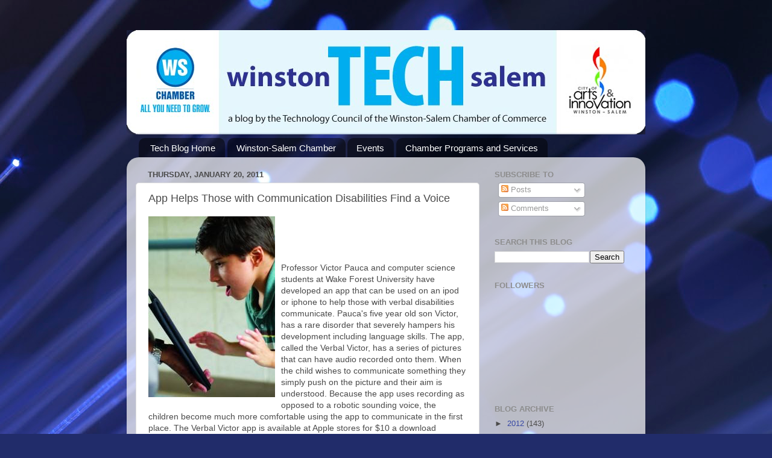

--- FILE ---
content_type: text/html; charset=UTF-8
request_url: http://tech.winstonsalem.com/2011/01/app-helps-those-with-communication.html?showComment=1585903378391
body_size: 28197
content:
<!DOCTYPE html>
<html class='v2' dir='ltr' lang='en'>
<head>
<link href='https://www.blogger.com/static/v1/widgets/335934321-css_bundle_v2.css' rel='stylesheet' type='text/css'/>
<meta content='width=1100' name='viewport'/>
<meta content='text/html; charset=UTF-8' http-equiv='Content-Type'/>
<meta content='blogger' name='generator'/>
<link href='http://tech.winstonsalem.com/favicon.ico' rel='icon' type='image/x-icon'/>
<link href='http://tech.winstonsalem.com/2011/01/app-helps-those-with-communication.html' rel='canonical'/>
<link rel="alternate" type="application/atom+xml" title="Winston TECH Salem - Atom" href="http://tech.winstonsalem.com/feeds/posts/default" />
<link rel="alternate" type="application/rss+xml" title="Winston TECH Salem - RSS" href="http://tech.winstonsalem.com/feeds/posts/default?alt=rss" />
<link rel="service.post" type="application/atom+xml" title="Winston TECH Salem - Atom" href="https://www.blogger.com/feeds/7174789990679090705/posts/default" />

<link rel="alternate" type="application/atom+xml" title="Winston TECH Salem - Atom" href="http://tech.winstonsalem.com/feeds/7659716832294900102/comments/default" />
<!--Can't find substitution for tag [blog.ieCssRetrofitLinks]-->
<link href='https://blogger.googleusercontent.com/img/b/R29vZ2xl/AVvXsEhWpVIr8m4PSAGgurWUkbTpYb2Uv4-45o85lNopF8F40JunddHYn9kVn3qQ5l_Kxua-Y5xcc-OoPAwUaqzJRgdfZxRVv0DKk_LkxGRF7oMpjrdtdy_9NYldKWUrwG-2VCeRIzg6fWBUZbY/s320/ipad-210x300.JPG' rel='image_src'/>
<meta content='http://tech.winstonsalem.com/2011/01/app-helps-those-with-communication.html' property='og:url'/>
<meta content='App Helps Those with Communication Disabilities Find a Voice' property='og:title'/>
<meta content='Professor Victor Pauca and computer science students at Wake Forest University have developed an app that can be used on an ipod or iphone t...' property='og:description'/>
<meta content='https://blogger.googleusercontent.com/img/b/R29vZ2xl/AVvXsEhWpVIr8m4PSAGgurWUkbTpYb2Uv4-45o85lNopF8F40JunddHYn9kVn3qQ5l_Kxua-Y5xcc-OoPAwUaqzJRgdfZxRVv0DKk_LkxGRF7oMpjrdtdy_9NYldKWUrwG-2VCeRIzg6fWBUZbY/w1200-h630-p-k-no-nu/ipad-210x300.JPG' property='og:image'/>
<title>Winston TECH Salem: App Helps Those with Communication Disabilities Find a Voice</title>
<style id='page-skin-1' type='text/css'><!--
/*-----------------------------------------------
Blogger Template Style
Name:     Picture Window
Designer: Blogger
URL:      www.blogger.com
----------------------------------------------- */
/* Content
----------------------------------------------- */
body {
font: normal normal 14px Verdana, Geneva, sans-serif;;
color: #4b4b4b;
background: #212c6a url(http://themes.googleusercontent.com/image?id=1hCfLZuvAMTaPFcYWfwMqSUvHQ40WoSRINV1LYkgf4RuUOJ_E3-iX-hl2rlpon2quJCUu) no-repeat fixed top center /* Credit: RBFried (http://www.istockphoto.com/googleimages.php?id=2524046&platform=blogger) */;
}
html body .region-inner {
min-width: 0;
max-width: 100%;
width: auto;
}
.content-outer {
font-size: 90%;
}
a:link {
text-decoration:none;
color: #3747a5;
}
a:visited {
text-decoration:none;
color: #6c7ace;
}
a:hover {
text-decoration:underline;
color: #3b68ff;
}
.content-outer {
background: transparent none repeat scroll top left;
-moz-border-radius: 0;
-webkit-border-radius: 0;
-goog-ms-border-radius: 0;
border-radius: 0;
-moz-box-shadow: 0 0 0 rgba(0, 0, 0, .15);
-webkit-box-shadow: 0 0 0 rgba(0, 0, 0, .15);
-goog-ms-box-shadow: 0 0 0 rgba(0, 0, 0, .15);
box-shadow: 0 0 0 rgba(0, 0, 0, .15);
margin: 20px auto;
}
.content-inner {
padding: 0;
}
/* Header
----------------------------------------------- */
.header-outer {
background: transparent none repeat-x scroll top left;
_background-image: none;
color: #ffffff;
-moz-border-radius: 0;
-webkit-border-radius: 0;
-goog-ms-border-radius: 0;
border-radius: 0;
}
.Header img, .Header #header-inner {
-moz-border-radius: 0;
-webkit-border-radius: 0;
-goog-ms-border-radius: 0;
border-radius: 0;
}
.header-inner .Header .titlewrapper,
.header-inner .Header .descriptionwrapper {
padding-left: 0;
padding-right: 0;
}
.Header h1 {
font: normal normal 36px Verdana, Geneva, sans-serif;;
text-shadow: 1px 1px 3px rgba(0, 0, 0, 0.3);
}
.Header h1 a {
color: #ffffff;
}
.Header .description {
font-size: 130%;
}
/* Tabs
----------------------------------------------- */
.tabs-inner {
margin: .5em 20px 0;
padding: 0;
}
.tabs-inner .section {
margin: 0;
}
.tabs-inner .widget ul {
padding: 0;
background: transparent none repeat scroll bottom;
-moz-border-radius: 0;
-webkit-border-radius: 0;
-goog-ms-border-radius: 0;
border-radius: 0;
}
.tabs-inner .widget li {
border: none;
}
.tabs-inner .widget li a {
display: inline-block;
padding: .5em 1em;
margin-right: .25em;
color: #ffffff;
font: normal normal 15px Arial, Tahoma, Helvetica, FreeSans, sans-serif;
-moz-border-radius: 10px 10px 0 0;
-webkit-border-top-left-radius: 10px;
-webkit-border-top-right-radius: 10px;
-goog-ms-border-radius: 10px 10px 0 0;
border-radius: 10px 10px 0 0;
background: transparent url(https://resources.blogblog.com/blogblog/data/1kt/transparent/black50.png) repeat scroll top left;
border-right: 1px solid transparent;
}
.tabs-inner .widget li:first-child a {
padding-left: 1.25em;
-moz-border-radius-topleft: 10px;
-moz-border-radius-bottomleft: 0;
-webkit-border-top-left-radius: 10px;
-webkit-border-bottom-left-radius: 0;
-goog-ms-border-top-left-radius: 10px;
-goog-ms-border-bottom-left-radius: 0;
border-top-left-radius: 10px;
border-bottom-left-radius: 0;
}
.tabs-inner .widget li.selected a,
.tabs-inner .widget li a:hover {
position: relative;
z-index: 1;
background: transparent url(https://resources.blogblog.com/blogblog/data/1kt/transparent/white80.png) repeat scroll bottom;
color: #3747a5;
-moz-box-shadow: 0 0 3px rgba(0, 0, 0, .15);
-webkit-box-shadow: 0 0 3px rgba(0, 0, 0, .15);
-goog-ms-box-shadow: 0 0 3px rgba(0, 0, 0, .15);
box-shadow: 0 0 3px rgba(0, 0, 0, .15);
}
/* Headings
----------------------------------------------- */
h2 {
font: normal bold 100% Verdana, Geneva, sans-serif;;
text-transform: uppercase;
color: #8d8d8d;
margin: .5em 0;
}
/* Main
----------------------------------------------- */
.main-outer {
background: transparent url(https://resources.blogblog.com/blogblog/data/1kt/transparent/white80.png) repeat scroll top left;
-moz-border-radius: 20px 20px 0 0;
-webkit-border-top-left-radius: 20px;
-webkit-border-top-right-radius: 20px;
-webkit-border-bottom-left-radius: 0;
-webkit-border-bottom-right-radius: 0;
-goog-ms-border-radius: 20px 20px 0 0;
border-radius: 20px 20px 0 0;
-moz-box-shadow: 0 1px 3px rgba(0, 0, 0, .15);
-webkit-box-shadow: 0 1px 3px rgba(0, 0, 0, .15);
-goog-ms-box-shadow: 0 1px 3px rgba(0, 0, 0, .15);
box-shadow: 0 1px 3px rgba(0, 0, 0, .15);
}
.main-inner {
padding: 15px 20px 20px;
}
.main-inner .column-center-inner {
padding: 0 0;
}
.main-inner .column-left-inner {
padding-left: 0;
}
.main-inner .column-right-inner {
padding-right: 0;
}
/* Posts
----------------------------------------------- */
h3.post-title {
margin: 0;
font: normal normal 18px Verdana, Geneva, sans-serif;;
}
.comments h4 {
margin: 1em 0 0;
font: normal normal 18px Verdana, Geneva, sans-serif;;
}
.date-header span {
color: #4b4b4b;
}
.post-outer {
background-color: #ffffff;
border: solid 1px #dedede;
-moz-border-radius: 5px;
-webkit-border-radius: 5px;
border-radius: 5px;
-goog-ms-border-radius: 5px;
padding: 15px 20px;
margin: 0 -20px 20px;
}
.post-body {
line-height: 1.4;
font-size: 110%;
position: relative;
}
.post-header {
margin: 0 0 1.5em;
color: #9d9d9d;
line-height: 1.6;
}
.post-footer {
margin: .5em 0 0;
color: #9d9d9d;
line-height: 1.6;
}
#blog-pager {
font-size: 140%
}
#comments .comment-author {
padding-top: 1.5em;
border-top: dashed 1px #ccc;
border-top: dashed 1px rgba(128, 128, 128, .5);
background-position: 0 1.5em;
}
#comments .comment-author:first-child {
padding-top: 0;
border-top: none;
}
.avatar-image-container {
margin: .2em 0 0;
}
/* Comments
----------------------------------------------- */
.comments .comments-content .icon.blog-author {
background-repeat: no-repeat;
background-image: url([data-uri]);
}
.comments .comments-content .loadmore a {
border-top: 1px solid #3b68ff;
border-bottom: 1px solid #3b68ff;
}
.comments .continue {
border-top: 2px solid #3b68ff;
}
/* Widgets
----------------------------------------------- */
.widget ul, .widget #ArchiveList ul.flat {
padding: 0;
list-style: none;
}
.widget ul li, .widget #ArchiveList ul.flat li {
border-top: dashed 1px #ccc;
border-top: dashed 1px rgba(128, 128, 128, .5);
}
.widget ul li:first-child, .widget #ArchiveList ul.flat li:first-child {
border-top: none;
}
.widget .post-body ul {
list-style: disc;
}
.widget .post-body ul li {
border: none;
}
/* Footer
----------------------------------------------- */
.footer-outer {
color:#cecece;
background: transparent url(https://resources.blogblog.com/blogblog/data/1kt/transparent/black50.png) repeat scroll top left;
-moz-border-radius: 0 0 20px 20px;
-webkit-border-top-left-radius: 0;
-webkit-border-top-right-radius: 0;
-webkit-border-bottom-left-radius: 20px;
-webkit-border-bottom-right-radius: 20px;
-goog-ms-border-radius: 0 0 20px 20px;
border-radius: 0 0 20px 20px;
-moz-box-shadow: 0 1px 3px rgba(0, 0, 0, .15);
-webkit-box-shadow: 0 1px 3px rgba(0, 0, 0, .15);
-goog-ms-box-shadow: 0 1px 3px rgba(0, 0, 0, .15);
box-shadow: 0 1px 3px rgba(0, 0, 0, .15);
}
.footer-inner {
padding: 10px 20px 20px;
}
.footer-outer a {
color: #9db1ee;
}
.footer-outer a:visited {
color: #7c85ee;
}
.footer-outer a:hover {
color: #3b68ff;
}
.footer-outer .widget h2 {
color: #adadad;
}
/* Mobile
----------------------------------------------- */
html body.mobile {
height: auto;
}
html body.mobile {
min-height: 480px;
background-size: 100% auto;
}
.mobile .body-fauxcolumn-outer {
background: transparent none repeat scroll top left;
}
html .mobile .mobile-date-outer, html .mobile .blog-pager {
border-bottom: none;
background: transparent url(https://resources.blogblog.com/blogblog/data/1kt/transparent/white80.png) repeat scroll top left;
margin-bottom: 10px;
}
.mobile .date-outer {
background: transparent url(https://resources.blogblog.com/blogblog/data/1kt/transparent/white80.png) repeat scroll top left;
}
.mobile .header-outer, .mobile .main-outer,
.mobile .post-outer, .mobile .footer-outer {
-moz-border-radius: 0;
-webkit-border-radius: 0;
-goog-ms-border-radius: 0;
border-radius: 0;
}
.mobile .content-outer,
.mobile .main-outer,
.mobile .post-outer {
background: inherit;
border: none;
}
.mobile .content-outer {
font-size: 100%;
}
.mobile-link-button {
background-color: #3747a5;
}
.mobile-link-button a:link, .mobile-link-button a:visited {
color: #ffffff;
}
.mobile-index-contents {
color: #4b4b4b;
}
.mobile .tabs-inner .PageList .widget-content {
background: transparent url(https://resources.blogblog.com/blogblog/data/1kt/transparent/white80.png) repeat scroll bottom;
color: #3747a5;
}
.mobile .tabs-inner .PageList .widget-content .pagelist-arrow {
border-left: 1px solid transparent;
}

--></style>
<style id='template-skin-1' type='text/css'><!--
body {
min-width: 860px;
}
.content-outer, .content-fauxcolumn-outer, .region-inner {
min-width: 860px;
max-width: 860px;
_width: 860px;
}
.main-inner .columns {
padding-left: 0px;
padding-right: 260px;
}
.main-inner .fauxcolumn-center-outer {
left: 0px;
right: 260px;
/* IE6 does not respect left and right together */
_width: expression(this.parentNode.offsetWidth -
parseInt("0px") -
parseInt("260px") + 'px');
}
.main-inner .fauxcolumn-left-outer {
width: 0px;
}
.main-inner .fauxcolumn-right-outer {
width: 260px;
}
.main-inner .column-left-outer {
width: 0px;
right: 100%;
margin-left: -0px;
}
.main-inner .column-right-outer {
width: 260px;
margin-right: -260px;
}
#layout {
min-width: 0;
}
#layout .content-outer {
min-width: 0;
width: 800px;
}
#layout .region-inner {
min-width: 0;
width: auto;
}
body#layout div.add_widget {
padding: 8px;
}
body#layout div.add_widget a {
margin-left: 32px;
}
--></style>
<style>
    body {background-image:url(http\:\/\/themes.googleusercontent.com\/image?id=1hCfLZuvAMTaPFcYWfwMqSUvHQ40WoSRINV1LYkgf4RuUOJ_E3-iX-hl2rlpon2quJCUu);}
    
@media (max-width: 200px) { body {background-image:url(http\:\/\/themes.googleusercontent.com\/image?id=1hCfLZuvAMTaPFcYWfwMqSUvHQ40WoSRINV1LYkgf4RuUOJ_E3-iX-hl2rlpon2quJCUu&options=w200);}}
@media (max-width: 400px) and (min-width: 201px) { body {background-image:url(http\:\/\/themes.googleusercontent.com\/image?id=1hCfLZuvAMTaPFcYWfwMqSUvHQ40WoSRINV1LYkgf4RuUOJ_E3-iX-hl2rlpon2quJCUu&options=w400);}}
@media (max-width: 800px) and (min-width: 401px) { body {background-image:url(http\:\/\/themes.googleusercontent.com\/image?id=1hCfLZuvAMTaPFcYWfwMqSUvHQ40WoSRINV1LYkgf4RuUOJ_E3-iX-hl2rlpon2quJCUu&options=w800);}}
@media (max-width: 1200px) and (min-width: 801px) { body {background-image:url(http\:\/\/themes.googleusercontent.com\/image?id=1hCfLZuvAMTaPFcYWfwMqSUvHQ40WoSRINV1LYkgf4RuUOJ_E3-iX-hl2rlpon2quJCUu&options=w1200);}}
/* Last tag covers anything over one higher than the previous max-size cap. */
@media (min-width: 1201px) { body {background-image:url(http\:\/\/themes.googleusercontent.com\/image?id=1hCfLZuvAMTaPFcYWfwMqSUvHQ40WoSRINV1LYkgf4RuUOJ_E3-iX-hl2rlpon2quJCUu&options=w1600);}}
  </style>
<link href='https://www.blogger.com/dyn-css/authorization.css?targetBlogID=7174789990679090705&amp;zx=73075281-9cc2-4571-a5ec-c006c8c2dcd1' media='none' onload='if(media!=&#39;all&#39;)media=&#39;all&#39;' rel='stylesheet'/><noscript><link href='https://www.blogger.com/dyn-css/authorization.css?targetBlogID=7174789990679090705&amp;zx=73075281-9cc2-4571-a5ec-c006c8c2dcd1' rel='stylesheet'/></noscript>
<meta name='google-adsense-platform-account' content='ca-host-pub-1556223355139109'/>
<meta name='google-adsense-platform-domain' content='blogspot.com'/>

</head>
<body class='loading variant-open'>
<div class='navbar no-items section' id='navbar' name='Navbar'>
</div>
<div class='body-fauxcolumns'>
<div class='fauxcolumn-outer body-fauxcolumn-outer'>
<div class='cap-top'>
<div class='cap-left'></div>
<div class='cap-right'></div>
</div>
<div class='fauxborder-left'>
<div class='fauxborder-right'></div>
<div class='fauxcolumn-inner'>
</div>
</div>
<div class='cap-bottom'>
<div class='cap-left'></div>
<div class='cap-right'></div>
</div>
</div>
</div>
<div class='content'>
<div class='content-fauxcolumns'>
<div class='fauxcolumn-outer content-fauxcolumn-outer'>
<div class='cap-top'>
<div class='cap-left'></div>
<div class='cap-right'></div>
</div>
<div class='fauxborder-left'>
<div class='fauxborder-right'></div>
<div class='fauxcolumn-inner'>
</div>
</div>
<div class='cap-bottom'>
<div class='cap-left'></div>
<div class='cap-right'></div>
</div>
</div>
</div>
<div class='content-outer'>
<div class='content-cap-top cap-top'>
<div class='cap-left'></div>
<div class='cap-right'></div>
</div>
<div class='fauxborder-left content-fauxborder-left'>
<div class='fauxborder-right content-fauxborder-right'></div>
<div class='content-inner'>
<header>
<div class='header-outer'>
<div class='header-cap-top cap-top'>
<div class='cap-left'></div>
<div class='cap-right'></div>
</div>
<div class='fauxborder-left header-fauxborder-left'>
<div class='fauxborder-right header-fauxborder-right'></div>
<div class='region-inner header-inner'>
<div class='header section' id='header' name='Header'><div class='widget Header' data-version='1' id='Header1'>
<div id='header-inner'>
<a href='http://tech.winstonsalem.com/' style='display: block'>
<img alt='Winston TECH Salem' height='173px; ' id='Header1_headerimg' src='https://blogger.googleusercontent.com/img/b/R29vZ2xl/AVvXsEgaY1pCzOQhsHIVJR5eCN5ZlYKgnTwq71dF6irLh-20RWbnzn4nxzZqlKH37PI_93mp7d1OywVWArQ7raysuI3Zr9aML7caSgk9A_A0tPI8SoMAPJ0NfO3KSWfFNoBxckZnaebRoOe38tw/s1600-r/masthead.jpg' style='display: block' width='860px; '/>
</a>
</div>
</div></div>
</div>
</div>
<div class='header-cap-bottom cap-bottom'>
<div class='cap-left'></div>
<div class='cap-right'></div>
</div>
</div>
</header>
<div class='tabs-outer'>
<div class='tabs-cap-top cap-top'>
<div class='cap-left'></div>
<div class='cap-right'></div>
</div>
<div class='fauxborder-left tabs-fauxborder-left'>
<div class='fauxborder-right tabs-fauxborder-right'></div>
<div class='region-inner tabs-inner'>
<div class='tabs section' id='crosscol' name='Cross-Column'><div class='widget PageList' data-version='1' id='PageList1'>
<h2>Pages</h2>
<div class='widget-content'>
<ul>
<li>
<a href='http://tech.winstonsalem.com/'>Tech Blog Home</a>
</li>
<li>
<a href='http://winstonsalem.com/'>Winston-Salem Chamber</a>
</li>
<li>
<a href='http://winstonsalem.com/chamberevents.aspx'>Events</a>
</li>
<li>
<a href='http://winstonsalem.com/businessbuilding.aspx'>Chamber Programs and Services</a>
</li>
</ul>
<div class='clear'></div>
</div>
</div></div>
<div class='tabs no-items section' id='crosscol-overflow' name='Cross-Column 2'></div>
</div>
</div>
<div class='tabs-cap-bottom cap-bottom'>
<div class='cap-left'></div>
<div class='cap-right'></div>
</div>
</div>
<div class='main-outer'>
<div class='main-cap-top cap-top'>
<div class='cap-left'></div>
<div class='cap-right'></div>
</div>
<div class='fauxborder-left main-fauxborder-left'>
<div class='fauxborder-right main-fauxborder-right'></div>
<div class='region-inner main-inner'>
<div class='columns fauxcolumns'>
<div class='fauxcolumn-outer fauxcolumn-center-outer'>
<div class='cap-top'>
<div class='cap-left'></div>
<div class='cap-right'></div>
</div>
<div class='fauxborder-left'>
<div class='fauxborder-right'></div>
<div class='fauxcolumn-inner'>
</div>
</div>
<div class='cap-bottom'>
<div class='cap-left'></div>
<div class='cap-right'></div>
</div>
</div>
<div class='fauxcolumn-outer fauxcolumn-left-outer'>
<div class='cap-top'>
<div class='cap-left'></div>
<div class='cap-right'></div>
</div>
<div class='fauxborder-left'>
<div class='fauxborder-right'></div>
<div class='fauxcolumn-inner'>
</div>
</div>
<div class='cap-bottom'>
<div class='cap-left'></div>
<div class='cap-right'></div>
</div>
</div>
<div class='fauxcolumn-outer fauxcolumn-right-outer'>
<div class='cap-top'>
<div class='cap-left'></div>
<div class='cap-right'></div>
</div>
<div class='fauxborder-left'>
<div class='fauxborder-right'></div>
<div class='fauxcolumn-inner'>
</div>
</div>
<div class='cap-bottom'>
<div class='cap-left'></div>
<div class='cap-right'></div>
</div>
</div>
<!-- corrects IE6 width calculation -->
<div class='columns-inner'>
<div class='column-center-outer'>
<div class='column-center-inner'>
<div class='main section' id='main' name='Main'><div class='widget Blog' data-version='1' id='Blog1'>
<div class='blog-posts hfeed'>

          <div class="date-outer">
        
<h2 class='date-header'><span>Thursday, January 20, 2011</span></h2>

          <div class="date-posts">
        
<div class='post-outer'>
<div class='post hentry uncustomized-post-template' itemprop='blogPost' itemscope='itemscope' itemtype='http://schema.org/BlogPosting'>
<meta content='https://blogger.googleusercontent.com/img/b/R29vZ2xl/AVvXsEhWpVIr8m4PSAGgurWUkbTpYb2Uv4-45o85lNopF8F40JunddHYn9kVn3qQ5l_Kxua-Y5xcc-OoPAwUaqzJRgdfZxRVv0DKk_LkxGRF7oMpjrdtdy_9NYldKWUrwG-2VCeRIzg6fWBUZbY/s320/ipad-210x300.JPG' itemprop='image_url'/>
<meta content='7174789990679090705' itemprop='blogId'/>
<meta content='7659716832294900102' itemprop='postId'/>
<a name='7659716832294900102'></a>
<h3 class='post-title entry-title' itemprop='name'>
App Helps Those with Communication Disabilities Find a Voice
</h3>
<div class='post-header'>
<div class='post-header-line-1'></div>
</div>
<div class='post-body entry-content' id='post-body-7659716832294900102' itemprop='description articleBody'>
<a href="https://blogger.googleusercontent.com/img/b/R29vZ2xl/AVvXsEhWpVIr8m4PSAGgurWUkbTpYb2Uv4-45o85lNopF8F40JunddHYn9kVn3qQ5l_Kxua-Y5xcc-OoPAwUaqzJRgdfZxRVv0DKk_LkxGRF7oMpjrdtdy_9NYldKWUrwG-2VCeRIzg6fWBUZbY/s1600/ipad-210x300.JPG"><img alt="" border="0" id="BLOGGER_PHOTO_ID_5564484625664010466" src="https://blogger.googleusercontent.com/img/b/R29vZ2xl/AVvXsEhWpVIr8m4PSAGgurWUkbTpYb2Uv4-45o85lNopF8F40JunddHYn9kVn3qQ5l_Kxua-Y5xcc-OoPAwUaqzJRgdfZxRVv0DKk_LkxGRF7oMpjrdtdy_9NYldKWUrwG-2VCeRIzg6fWBUZbY/s320/ipad-210x300.JPG" style="MARGIN: 0px 10px 10px 0px; WIDTH: 210px; FLOAT: left; HEIGHT: 300px; CURSOR: hand" /></a><br /><div></div><br /><div></div><br /><div></div><br /><div>Professor Victor Pauca and computer science students at Wake Forest University have developed an app that can be used on an ipod or iphone to help those with verbal disabilities communicate. Pauca's five year old son Victor, has a rare disorder that severely hampers his development including language skills. The app, called the Verbal Victor, has a series of pictures that can have audio recorded onto them. When the child wishes to communicate something they simply push on the picture and their aim is understood. Because the app uses recording as opposed to a robotic sounding voice, the children become much more comfortable using the app to communicate in the first place. The Verbal Victor app is available at Apple stores for $10 a download compared to other communication devices that might cost thousands of dollars. <div></div>CNN captures the Verbal Victor in action at home with Victor Pauca and his family<br /></div><div><br /><a href="http://www.cnn.com/video/#/video/us/2011/01/17/dnt.ipad.helps.boy.talk.WFMY?hpt=C2">http://www.cnn.com/video/#/video/us/2011/01/17/dnt.ipad.helps.boy.talk.WFMY?hpt=C2</a> </div><br /><div></div>
<div style='clear: both;'></div>
</div>
<div class='post-footer'>
<div class='post-footer-line post-footer-line-1'>
<span class='post-author vcard'>
Posted by
<span class='fn' itemprop='author' itemscope='itemscope' itemtype='http://schema.org/Person'>
<meta content='https://www.blogger.com/profile/03468897486499342087' itemprop='url'/>
<a class='g-profile' href='https://www.blogger.com/profile/03468897486499342087' rel='author' title='author profile'>
<span itemprop='name'>Eva Wu</span>
</a>
</span>
</span>
<span class='post-timestamp'>
at
<meta content='http://tech.winstonsalem.com/2011/01/app-helps-those-with-communication.html' itemprop='url'/>
<a class='timestamp-link' href='http://tech.winstonsalem.com/2011/01/app-helps-those-with-communication.html' rel='bookmark' title='permanent link'><abbr class='published' itemprop='datePublished' title='2011-01-20T19:47:00-08:00'>7:47&#8239;PM</abbr></a>
</span>
<span class='post-comment-link'>
</span>
<span class='post-icons'>
<span class='item-action'>
<a href='https://www.blogger.com/email-post/7174789990679090705/7659716832294900102' title='Email Post'>
<img alt='' class='icon-action' height='13' src='https://resources.blogblog.com/img/icon18_email.gif' width='18'/>
</a>
</span>
<span class='item-control blog-admin pid-862493371'>
<a href='https://www.blogger.com/post-edit.g?blogID=7174789990679090705&postID=7659716832294900102&from=pencil' title='Edit Post'>
<img alt='' class='icon-action' height='18' src='https://resources.blogblog.com/img/icon18_edit_allbkg.gif' width='18'/>
</a>
</span>
</span>
<div class='post-share-buttons goog-inline-block'>
<a class='goog-inline-block share-button sb-email' href='https://www.blogger.com/share-post.g?blogID=7174789990679090705&postID=7659716832294900102&target=email' target='_blank' title='Email This'><span class='share-button-link-text'>Email This</span></a><a class='goog-inline-block share-button sb-blog' href='https://www.blogger.com/share-post.g?blogID=7174789990679090705&postID=7659716832294900102&target=blog' onclick='window.open(this.href, "_blank", "height=270,width=475"); return false;' target='_blank' title='BlogThis!'><span class='share-button-link-text'>BlogThis!</span></a><a class='goog-inline-block share-button sb-twitter' href='https://www.blogger.com/share-post.g?blogID=7174789990679090705&postID=7659716832294900102&target=twitter' target='_blank' title='Share to X'><span class='share-button-link-text'>Share to X</span></a><a class='goog-inline-block share-button sb-facebook' href='https://www.blogger.com/share-post.g?blogID=7174789990679090705&postID=7659716832294900102&target=facebook' onclick='window.open(this.href, "_blank", "height=430,width=640"); return false;' target='_blank' title='Share to Facebook'><span class='share-button-link-text'>Share to Facebook</span></a><a class='goog-inline-block share-button sb-pinterest' href='https://www.blogger.com/share-post.g?blogID=7174789990679090705&postID=7659716832294900102&target=pinterest' target='_blank' title='Share to Pinterest'><span class='share-button-link-text'>Share to Pinterest</span></a>
</div>
</div>
<div class='post-footer-line post-footer-line-2'>
<span class='post-labels'>
Labels:
<a href='http://tech.winstonsalem.com/search/label/iphone%20app' rel='tag'>iphone app</a>,
<a href='http://tech.winstonsalem.com/search/label/Verbal%20Victor' rel='tag'>Verbal Victor</a>,
<a href='http://tech.winstonsalem.com/search/label/Victor%20Pauca' rel='tag'>Victor Pauca</a>,
<a href='http://tech.winstonsalem.com/search/label/Wake%20Forest%20University' rel='tag'>Wake Forest University</a>
</span>
</div>
<div class='post-footer-line post-footer-line-3'>
<span class='post-location'>
</span>
</div>
</div>
</div>
<div class='comments' id='comments'>
<a name='comments'></a>
<h4>49 comments:</h4>
<div class='comments-content'>
<script async='async' src='' type='text/javascript'></script>
<script type='text/javascript'>
    (function() {
      var items = null;
      var msgs = null;
      var config = {};

// <![CDATA[
      var cursor = null;
      if (items && items.length > 0) {
        cursor = parseInt(items[items.length - 1].timestamp) + 1;
      }

      var bodyFromEntry = function(entry) {
        var text = (entry &&
                    ((entry.content && entry.content.$t) ||
                     (entry.summary && entry.summary.$t))) ||
            '';
        if (entry && entry.gd$extendedProperty) {
          for (var k in entry.gd$extendedProperty) {
            if (entry.gd$extendedProperty[k].name == 'blogger.contentRemoved') {
              return '<span class="deleted-comment">' + text + '</span>';
            }
          }
        }
        return text;
      }

      var parse = function(data) {
        cursor = null;
        var comments = [];
        if (data && data.feed && data.feed.entry) {
          for (var i = 0, entry; entry = data.feed.entry[i]; i++) {
            var comment = {};
            // comment ID, parsed out of the original id format
            var id = /blog-(\d+).post-(\d+)/.exec(entry.id.$t);
            comment.id = id ? id[2] : null;
            comment.body = bodyFromEntry(entry);
            comment.timestamp = Date.parse(entry.published.$t) + '';
            if (entry.author && entry.author.constructor === Array) {
              var auth = entry.author[0];
              if (auth) {
                comment.author = {
                  name: (auth.name ? auth.name.$t : undefined),
                  profileUrl: (auth.uri ? auth.uri.$t : undefined),
                  avatarUrl: (auth.gd$image ? auth.gd$image.src : undefined)
                };
              }
            }
            if (entry.link) {
              if (entry.link[2]) {
                comment.link = comment.permalink = entry.link[2].href;
              }
              if (entry.link[3]) {
                var pid = /.*comments\/default\/(\d+)\?.*/.exec(entry.link[3].href);
                if (pid && pid[1]) {
                  comment.parentId = pid[1];
                }
              }
            }
            comment.deleteclass = 'item-control blog-admin';
            if (entry.gd$extendedProperty) {
              for (var k in entry.gd$extendedProperty) {
                if (entry.gd$extendedProperty[k].name == 'blogger.itemClass') {
                  comment.deleteclass += ' ' + entry.gd$extendedProperty[k].value;
                } else if (entry.gd$extendedProperty[k].name == 'blogger.displayTime') {
                  comment.displayTime = entry.gd$extendedProperty[k].value;
                }
              }
            }
            comments.push(comment);
          }
        }
        return comments;
      };

      var paginator = function(callback) {
        if (hasMore()) {
          var url = config.feed + '?alt=json&v=2&orderby=published&reverse=false&max-results=50';
          if (cursor) {
            url += '&published-min=' + new Date(cursor).toISOString();
          }
          window.bloggercomments = function(data) {
            var parsed = parse(data);
            cursor = parsed.length < 50 ? null
                : parseInt(parsed[parsed.length - 1].timestamp) + 1
            callback(parsed);
            window.bloggercomments = null;
          }
          url += '&callback=bloggercomments';
          var script = document.createElement('script');
          script.type = 'text/javascript';
          script.src = url;
          document.getElementsByTagName('head')[0].appendChild(script);
        }
      };
      var hasMore = function() {
        return !!cursor;
      };
      var getMeta = function(key, comment) {
        if ('iswriter' == key) {
          var matches = !!comment.author
              && comment.author.name == config.authorName
              && comment.author.profileUrl == config.authorUrl;
          return matches ? 'true' : '';
        } else if ('deletelink' == key) {
          return config.baseUri + '/comment/delete/'
               + config.blogId + '/' + comment.id;
        } else if ('deleteclass' == key) {
          return comment.deleteclass;
        }
        return '';
      };

      var replybox = null;
      var replyUrlParts = null;
      var replyParent = undefined;

      var onReply = function(commentId, domId) {
        if (replybox == null) {
          // lazily cache replybox, and adjust to suit this style:
          replybox = document.getElementById('comment-editor');
          if (replybox != null) {
            replybox.height = '250px';
            replybox.style.display = 'block';
            replyUrlParts = replybox.src.split('#');
          }
        }
        if (replybox && (commentId !== replyParent)) {
          replybox.src = '';
          document.getElementById(domId).insertBefore(replybox, null);
          replybox.src = replyUrlParts[0]
              + (commentId ? '&parentID=' + commentId : '')
              + '#' + replyUrlParts[1];
          replyParent = commentId;
        }
      };

      var hash = (window.location.hash || '#').substring(1);
      var startThread, targetComment;
      if (/^comment-form_/.test(hash)) {
        startThread = hash.substring('comment-form_'.length);
      } else if (/^c[0-9]+$/.test(hash)) {
        targetComment = hash.substring(1);
      }

      // Configure commenting API:
      var configJso = {
        'maxDepth': config.maxThreadDepth
      };
      var provider = {
        'id': config.postId,
        'data': items,
        'loadNext': paginator,
        'hasMore': hasMore,
        'getMeta': getMeta,
        'onReply': onReply,
        'rendered': true,
        'initComment': targetComment,
        'initReplyThread': startThread,
        'config': configJso,
        'messages': msgs
      };

      var render = function() {
        if (window.goog && window.goog.comments) {
          var holder = document.getElementById('comment-holder');
          window.goog.comments.render(holder, provider);
        }
      };

      // render now, or queue to render when library loads:
      if (window.goog && window.goog.comments) {
        render();
      } else {
        window.goog = window.goog || {};
        window.goog.comments = window.goog.comments || {};
        window.goog.comments.loadQueue = window.goog.comments.loadQueue || [];
        window.goog.comments.loadQueue.push(render);
      }
    })();
// ]]>
  </script>
<div id='comment-holder'>
<div class="comment-thread toplevel-thread"><ol id="top-ra"><li class="comment" id="c6551713907003078500"><div class="avatar-image-container"><img src="//www.blogger.com/img/blogger_logo_round_35.png" alt=""/></div><div class="comment-block"><div class="comment-header"><cite class="user"><a href="https://www.blogger.com/profile/06881686698698373368" rel="nofollow">Unknown</a></cite><span class="icon user "></span><span class="datetime secondary-text"><a rel="nofollow" href="http://tech.winstonsalem.com/2011/01/app-helps-those-with-communication.html?showComment=1430904975746#c6551713907003078500">May 6, 2015 at 2:36&#8239;AM</a></span></div><p class="comment-content">Looking for the best <a href="http://www.kingsroadtyres.co.uk/Bin.aspx" rel="nofollow">rado replica sale</a> internet includes many perks, hence most people tend internet to get browsing lately. Nothing&#8217;s visiting slowly the following look at all the way down. Your tachymeter helps you keep track of a person&#39;s yardage based upon quickness &#8211; it&#8217;s ornamented which includes a yellow metal bezel. A girls <a href="http://www.watches-replica.com/" rel="nofollow">omega replica sale</a> have developed for their appears to be like plus layouts to the more significant education. Innovative revolutions plus <a href="http://www.cmagicfx.co.uk/rado-replica-csale-225" rel="nofollow">rado replica</a> were added onto the style different watches they usually are inclined to glance really distinct from just what exactly people once were prior. Design is definitely the kind of element this varies according to continuing fluidity plus amendment. Design helps to keep switching by using <a href="http://weddingdvdpro.co.uk/html/delivery.html" rel="nofollow">rado replica sale</a> plus innovative information may get provided plus excluded together with the switching fads. Very similar is a instance by using girls design different watches. At this moment, a girls different watches will be do not your minuscule of your it will be possible different watches, people fairly consist of their design promises around eye-catching layouts. Your sapphire layered mineral ravenscroft crystal safe guards a game pink face of your <a href="http://www.watcheshut.org.uk/" rel="nofollow">replica watches sale</a>, plus gold-tone prints search in the least an hour placements with the exception different watches.<br></p><span class="comment-actions secondary-text"><a class="comment-reply" target="_self" data-comment-id="6551713907003078500">Reply</a><span class="item-control blog-admin blog-admin pid-860204996"><a target="_self" href="https://www.blogger.com/comment/delete/7174789990679090705/6551713907003078500">Delete</a></span></span></div><div class="comment-replies"><div id="c6551713907003078500-rt" class="comment-thread inline-thread hidden"><span class="thread-toggle thread-expanded"><span class="thread-arrow"></span><span class="thread-count"><a target="_self">Replies</a></span></span><ol id="c6551713907003078500-ra" class="thread-chrome thread-expanded"><div></div><div id="c6551713907003078500-continue" class="continue"><a class="comment-reply" target="_self" data-comment-id="6551713907003078500">Reply</a></div></ol></div></div><div class="comment-replybox-single" id="c6551713907003078500-ce"></div></li><li class="comment" id="c5786987970538647735"><div class="avatar-image-container"><img src="//www.blogger.com/img/blogger_logo_round_35.png" alt=""/></div><div class="comment-block"><div class="comment-header"><cite class="user"><a href="https://www.blogger.com/profile/08863565457474477504" rel="nofollow">Unknown</a></cite><span class="icon user "></span><span class="datetime secondary-text"><a rel="nofollow" href="http://tech.winstonsalem.com/2011/01/app-helps-those-with-communication.html?showComment=1501066395945#c5786987970538647735">July 26, 2017 at 3:53&#8239;AM</a></span></div><p class="comment-content">Education give self-assured into an apprehensive personality notwithstanding <a href="http://www.essaystar.co.uk/writing-essay/" rel="nofollow">http://www.essaystar.co.uk/writing-essay/</a> learning enable your pet in getting regard in various social occasion and people to regard him by heart because of his aptitudes.</p><span class="comment-actions secondary-text"><a class="comment-reply" target="_self" data-comment-id="5786987970538647735">Reply</a><span class="item-control blog-admin blog-admin pid-1780396050"><a target="_self" href="https://www.blogger.com/comment/delete/7174789990679090705/5786987970538647735">Delete</a></span></span></div><div class="comment-replies"><div id="c5786987970538647735-rt" class="comment-thread inline-thread hidden"><span class="thread-toggle thread-expanded"><span class="thread-arrow"></span><span class="thread-count"><a target="_self">Replies</a></span></span><ol id="c5786987970538647735-ra" class="thread-chrome thread-expanded"><div></div><div id="c5786987970538647735-continue" class="continue"><a class="comment-reply" target="_self" data-comment-id="5786987970538647735">Reply</a></div></ol></div></div><div class="comment-replybox-single" id="c5786987970538647735-ce"></div></li><li class="comment" id="c6276295327375524475"><div class="avatar-image-container"><img src="//www.blogger.com/img/blogger_logo_round_35.png" alt=""/></div><div class="comment-block"><div class="comment-header"><cite class="user"><a href="https://www.blogger.com/profile/16463051208736985248" rel="nofollow">Sophie Gooch</a></cite><span class="icon user "></span><span class="datetime secondary-text"><a rel="nofollow" href="http://tech.winstonsalem.com/2011/01/app-helps-those-with-communication.html?showComment=1507115665070#c6276295327375524475">October 4, 2017 at 4:14&#8239;AM</a></span></div><p class="comment-content">i&#39;m looking those kinds of blogs, infect i&#39;m including your internet site for my listing because this internet site giving me one of these outstanding sort of stuffs and anyhow incredible submit please more posting. maintain it up thanks.  <a href="https://www.instylejackets.com/product/grant-gustin-the-flash-tv-series-jacket" rel="nofollow">Barry Allen Flash Jacket</a></p><span class="comment-actions secondary-text"><a class="comment-reply" target="_self" data-comment-id="6276295327375524475">Reply</a><span class="item-control blog-admin blog-admin pid-234171706"><a target="_self" href="https://www.blogger.com/comment/delete/7174789990679090705/6276295327375524475">Delete</a></span></span></div><div class="comment-replies"><div id="c6276295327375524475-rt" class="comment-thread inline-thread hidden"><span class="thread-toggle thread-expanded"><span class="thread-arrow"></span><span class="thread-count"><a target="_self">Replies</a></span></span><ol id="c6276295327375524475-ra" class="thread-chrome thread-expanded"><div></div><div id="c6276295327375524475-continue" class="continue"><a class="comment-reply" target="_self" data-comment-id="6276295327375524475">Reply</a></div></ol></div></div><div class="comment-replybox-single" id="c6276295327375524475-ce"></div></li><li class="comment" id="c5693683602345359396"><div class="avatar-image-container"><img src="//resources.blogblog.com/img/blank.gif" alt=""/></div><div class="comment-block"><div class="comment-header"><cite class="user">Anonymous</cite><span class="icon user "></span><span class="datetime secondary-text"><a rel="nofollow" href="http://tech.winstonsalem.com/2011/01/app-helps-those-with-communication.html?showComment=1515061270222#c5693683602345359396">January 4, 2018 at 2:21&#8239;AM</a></span></div><p class="comment-content">The Article you have posted is encouraging me, it is great to read thanks for sharing your experience. It is a great article that you have shared with us nice content thanks for sharing your knowledge and experience.<br><a href="http://www.magcloud.com/user/asusroutersupport" rel="nofollow">Cisco customer support number</a></p><span class="comment-actions secondary-text"><a class="comment-reply" target="_self" data-comment-id="5693683602345359396">Reply</a><span class="item-control blog-admin blog-admin pid-1163740643"><a target="_self" href="https://www.blogger.com/comment/delete/7174789990679090705/5693683602345359396">Delete</a></span></span></div><div class="comment-replies"><div id="c5693683602345359396-rt" class="comment-thread inline-thread hidden"><span class="thread-toggle thread-expanded"><span class="thread-arrow"></span><span class="thread-count"><a target="_self">Replies</a></span></span><ol id="c5693683602345359396-ra" class="thread-chrome thread-expanded"><div></div><div id="c5693683602345359396-continue" class="continue"><a class="comment-reply" target="_self" data-comment-id="5693683602345359396">Reply</a></div></ol></div></div><div class="comment-replybox-single" id="c5693683602345359396-ce"></div></li><li class="comment" id="c5820587843569655241"><div class="avatar-image-container"><img src="//resources.blogblog.com/img/blank.gif" alt=""/></div><div class="comment-block"><div class="comment-header"><cite class="user">Anonymous</cite><span class="icon user "></span><span class="datetime secondary-text"><a rel="nofollow" href="http://tech.winstonsalem.com/2011/01/app-helps-those-with-communication.html?showComment=1515152936315#c5820587843569655241">January 5, 2018 at 3:48&#8239;AM</a></span></div><p class="comment-content">i like the post.<br><a href="https://www.interspire.com/forum/member.php?u=517943" rel="nofollow">Asus Router Customer Service</a> </p><span class="comment-actions secondary-text"><a class="comment-reply" target="_self" data-comment-id="5820587843569655241">Reply</a><span class="item-control blog-admin blog-admin pid-695966656"><a target="_self" href="https://www.blogger.com/comment/delete/7174789990679090705/5820587843569655241">Delete</a></span></span></div><div class="comment-replies"><div id="c5820587843569655241-rt" class="comment-thread inline-thread hidden"><span class="thread-toggle thread-expanded"><span class="thread-arrow"></span><span class="thread-count"><a target="_self">Replies</a></span></span><ol id="c5820587843569655241-ra" class="thread-chrome thread-expanded"><div></div><div id="c5820587843569655241-continue" class="continue"><a class="comment-reply" target="_self" data-comment-id="5820587843569655241">Reply</a></div></ol></div></div><div class="comment-replybox-single" id="c5820587843569655241-ce"></div></li><li class="comment" id="c1707838524832520995"><div class="avatar-image-container"><img src="//www.blogger.com/img/blogger_logo_round_35.png" alt=""/></div><div class="comment-block"><div class="comment-header"><cite class="user"><a href="https://www.blogger.com/profile/08824862268925216673" rel="nofollow">Unknown</a></cite><span class="icon user "></span><span class="datetime secondary-text"><a rel="nofollow" href="http://tech.winstonsalem.com/2011/01/app-helps-those-with-communication.html?showComment=1521637865710#c1707838524832520995">March 21, 2018 at 6:11&#8239;AM</a></span></div><p class="comment-content">ask for a solo but of those that do, they typically ask for one in a style you feel most comfortable with, and one that reflects the program. the college level is about art as communication: you need to show that you can say something.<br><a href="https://www.filmstaroutfits.com/far-cry-4-ajay-ghale-jacket" rel="nofollow">Ajay Ghale Leather Jacket</a></p><span class="comment-actions secondary-text"><a class="comment-reply" target="_self" data-comment-id="1707838524832520995">Reply</a><span class="item-control blog-admin blog-admin pid-600664986"><a target="_self" href="https://www.blogger.com/comment/delete/7174789990679090705/1707838524832520995">Delete</a></span></span></div><div class="comment-replies"><div id="c1707838524832520995-rt" class="comment-thread inline-thread hidden"><span class="thread-toggle thread-expanded"><span class="thread-arrow"></span><span class="thread-count"><a target="_self">Replies</a></span></span><ol id="c1707838524832520995-ra" class="thread-chrome thread-expanded"><div></div><div id="c1707838524832520995-continue" class="continue"><a class="comment-reply" target="_self" data-comment-id="1707838524832520995">Reply</a></div></ol></div></div><div class="comment-replybox-single" id="c1707838524832520995-ce"></div></li><li class="comment" id="c2576636298049627947"><div class="avatar-image-container"><img src="//www.blogger.com/img/blogger_logo_round_35.png" alt=""/></div><div class="comment-block"><div class="comment-header"><cite class="user"><a href="https://www.blogger.com/profile/04000055866124054604" rel="nofollow">Emma Jason</a></cite><span class="icon user "></span><span class="datetime secondary-text"><a rel="nofollow" href="http://tech.winstonsalem.com/2011/01/app-helps-those-with-communication.html?showComment=1521641739819#c2576636298049627947">March 21, 2018 at 7:15&#8239;AM</a></span></div><p class="comment-content">We have a great collection of leather jackets. Our mantra is quality over quantity and that is the we use only the finest quality of leather and stitching. Not only the we are well aware of on going trends and celebrity wears so we design our jacket according to trending movies, celebrity wears and TV show. Have a look at this kim kardashian jacket. <a href="https://www.mauvetree.com/product/women-jacket-stylish-maroon-female-leather-jacket/" rel="nofollow">Maroon Female Leather Jacket</a></p><span class="comment-actions secondary-text"><a class="comment-reply" target="_self" data-comment-id="2576636298049627947">Reply</a><span class="item-control blog-admin blog-admin pid-1712544668"><a target="_self" href="https://www.blogger.com/comment/delete/7174789990679090705/2576636298049627947">Delete</a></span></span></div><div class="comment-replies"><div id="c2576636298049627947-rt" class="comment-thread inline-thread hidden"><span class="thread-toggle thread-expanded"><span class="thread-arrow"></span><span class="thread-count"><a target="_self">Replies</a></span></span><ol id="c2576636298049627947-ra" class="thread-chrome thread-expanded"><div></div><div id="c2576636298049627947-continue" class="continue"><a class="comment-reply" target="_self" data-comment-id="2576636298049627947">Reply</a></div></ol></div></div><div class="comment-replybox-single" id="c2576636298049627947-ce"></div></li><li class="comment" id="c8899888869177193060"><div class="avatar-image-container"><img src="//www.blogger.com/img/blogger_logo_round_35.png" alt=""/></div><div class="comment-block"><div class="comment-header"><cite class="user"><a href="https://www.blogger.com/profile/01745771054662328569" rel="nofollow">Mickey Mcginnes</a></cite><span class="icon user "></span><span class="datetime secondary-text"><a rel="nofollow" href="http://tech.winstonsalem.com/2011/01/app-helps-those-with-communication.html?showComment=1522131121026#c8899888869177193060">March 26, 2018 at 11:12&#8239;PM</a></span></div><p class="comment-content">app won t do anything without the account. On the other hand, usually those apps are free. Account cost $$$ Nothing else to say without more. <a href="https://www.celebsleatherjackets.com/1016/13th-doctor-jodie-whittaker-long-trench-hooded-coat.html" rel="nofollow">13TH DOCTOR JODIE WHITTAKER COAT</a></p><span class="comment-actions secondary-text"><a class="comment-reply" target="_self" data-comment-id="8899888869177193060">Reply</a><span class="item-control blog-admin blog-admin pid-477867484"><a target="_self" href="https://www.blogger.com/comment/delete/7174789990679090705/8899888869177193060">Delete</a></span></span></div><div class="comment-replies"><div id="c8899888869177193060-rt" class="comment-thread inline-thread hidden"><span class="thread-toggle thread-expanded"><span class="thread-arrow"></span><span class="thread-count"><a target="_self">Replies</a></span></span><ol id="c8899888869177193060-ra" class="thread-chrome thread-expanded"><div></div><div id="c8899888869177193060-continue" class="continue"><a class="comment-reply" target="_self" data-comment-id="8899888869177193060">Reply</a></div></ol></div></div><div class="comment-replybox-single" id="c8899888869177193060-ce"></div></li><li class="comment" id="c2447712870962777394"><div class="avatar-image-container"><img src="//www.blogger.com/img/blogger_logo_round_35.png" alt=""/></div><div class="comment-block"><div class="comment-header"><cite class="user"><a href="https://www.blogger.com/profile/11082920357843955088" rel="nofollow">Mike Rooney</a></cite><span class="icon user "></span><span class="datetime secondary-text"><a rel="nofollow" href="http://tech.winstonsalem.com/2011/01/app-helps-those-with-communication.html?showComment=1524551870293#c2447712870962777394">April 23, 2018 at 11:37&#8239;PM</a></span></div><p class="comment-content">have a listening disability. Another problem is. is just one type of communication diffuclties, and you must. if you want to communicate with those who have communication differences. <a href="https://www.celebsmoviejackets.com/rihanna-raccoon-fur-leather-jacket" rel="nofollow">Rihanna Raccoon Fur Jacket</a></p><span class="comment-actions secondary-text"><a class="comment-reply" target="_self" data-comment-id="2447712870962777394">Reply</a><span class="item-control blog-admin blog-admin pid-1110024531"><a target="_self" href="https://www.blogger.com/comment/delete/7174789990679090705/2447712870962777394">Delete</a></span></span></div><div class="comment-replies"><div id="c2447712870962777394-rt" class="comment-thread inline-thread hidden"><span class="thread-toggle thread-expanded"><span class="thread-arrow"></span><span class="thread-count"><a target="_self">Replies</a></span></span><ol id="c2447712870962777394-ra" class="thread-chrome thread-expanded"><div></div><div id="c2447712870962777394-continue" class="continue"><a class="comment-reply" target="_self" data-comment-id="2447712870962777394">Reply</a></div></ol></div></div><div class="comment-replybox-single" id="c2447712870962777394-ce"></div></li><li class="comment" id="c2360300591826895386"><div class="avatar-image-container"><img src="//blogger.googleusercontent.com/img/b/R29vZ2xl/AVvXsEiU3to8bjpLRBOiTF5N696xeYnpK59gAX3BuZtV7ZVEFobtWPctQ-s9p8BMNPLgyWIQ-fycwdLU8zE2n9kUd2N75gZqi8jq8qijNIC6B8NQEzJQL7FUc2nr_IXFHW9nGA/s45-c/10653299_843751185693244_6853468922700560517_n.jpg" alt=""/></div><div class="comment-block"><div class="comment-header"><cite class="user"><a href="https://www.blogger.com/profile/13657319638661000046" rel="nofollow">Kristin Legros</a></cite><span class="icon user "></span><span class="datetime secondary-text"><a rel="nofollow" href="http://tech.winstonsalem.com/2011/01/app-helps-those-with-communication.html?showComment=1527751234485#c2360300591826895386">May 31, 2018 at 12:20&#8239;AM</a></span></div><p class="comment-content">Talkitt is a voice to voice application which plans to empower individuals with engine discourse and dialect conditions to convey uninhibitedly and effortlessly utilizing their own particular voice it works by deciphering a person&#39;s elocution of words into justifiable discourse talkitt perceives the client&#39;s vocal examples interprets words from any dialect and after that talks them out loud by means of an application. <a href="https://www.filmstarlook.com/product/avengers-infinity-war-thanos-costume-leather-vest" rel="nofollow">Josh Brolin Infinity War Vest</a></p><span class="comment-actions secondary-text"><a class="comment-reply" target="_self" data-comment-id="2360300591826895386">Reply</a><span class="item-control blog-admin blog-admin pid-1248771599"><a target="_self" href="https://www.blogger.com/comment/delete/7174789990679090705/2360300591826895386">Delete</a></span></span></div><div class="comment-replies"><div id="c2360300591826895386-rt" class="comment-thread inline-thread hidden"><span class="thread-toggle thread-expanded"><span class="thread-arrow"></span><span class="thread-count"><a target="_self">Replies</a></span></span><ol id="c2360300591826895386-ra" class="thread-chrome thread-expanded"><div></div><div id="c2360300591826895386-continue" class="continue"><a class="comment-reply" target="_self" data-comment-id="2360300591826895386">Reply</a></div></ol></div></div><div class="comment-replybox-single" id="c2360300591826895386-ce"></div></li><li class="comment" id="c3905074673336428699"><div class="avatar-image-container"><img src="//www.blogger.com/img/blogger_logo_round_35.png" alt=""/></div><div class="comment-block"><div class="comment-header"><cite class="user"><a href="https://www.blogger.com/profile/09166715446522760772" rel="nofollow">Sultan Faris</a></cite><span class="icon user "></span><span class="datetime secondary-text"><a rel="nofollow" href="http://tech.winstonsalem.com/2011/01/app-helps-those-with-communication.html?showComment=1534582061127#c3905074673336428699">August 18, 2018 at 1:47&#8239;AM</a></span></div><p class="comment-content">that&#39;s an amazing post<br><a href="https://tutuappapkdownload.com/" rel="nofollow">Tutuapp APK</a> </p><span class="comment-actions secondary-text"><a class="comment-reply" target="_self" data-comment-id="3905074673336428699">Reply</a><span class="item-control blog-admin blog-admin pid-864981503"><a target="_self" href="https://www.blogger.com/comment/delete/7174789990679090705/3905074673336428699">Delete</a></span></span></div><div class="comment-replies"><div id="c3905074673336428699-rt" class="comment-thread inline-thread hidden"><span class="thread-toggle thread-expanded"><span class="thread-arrow"></span><span class="thread-count"><a target="_self">Replies</a></span></span><ol id="c3905074673336428699-ra" class="thread-chrome thread-expanded"><div></div><div id="c3905074673336428699-continue" class="continue"><a class="comment-reply" target="_self" data-comment-id="3905074673336428699">Reply</a></div></ol></div></div><div class="comment-replybox-single" id="c3905074673336428699-ce"></div></li><li class="comment" id="c5645428814949562204"><div class="avatar-image-container"><img src="//www.blogger.com/img/blogger_logo_round_35.png" alt=""/></div><div class="comment-block"><div class="comment-header"><cite class="user"><a href="https://www.blogger.com/profile/01745771054662328569" rel="nofollow">Mickey Mcginnes</a></cite><span class="icon user "></span><span class="datetime secondary-text"><a rel="nofollow" href="http://tech.winstonsalem.com/2011/01/app-helps-those-with-communication.html?showComment=1535354923058#c5645428814949562204">August 27, 2018 at 12:28&#8239;AM</a></span></div><p class="comment-content">I suggest looking into jobs in sufficient for entry-level in those positions. now with a broad variety of samples. writing and blogs are fine too. <a href="https://www.celebsleatherjackets.com/210/harley-davidson-marlboro-man-motorcycle-jacket.html" rel="nofollow">Link</a></p><span class="comment-actions secondary-text"><a class="comment-reply" target="_self" data-comment-id="5645428814949562204">Reply</a><span class="item-control blog-admin blog-admin pid-477867484"><a target="_self" href="https://www.blogger.com/comment/delete/7174789990679090705/5645428814949562204">Delete</a></span></span></div><div class="comment-replies"><div id="c5645428814949562204-rt" class="comment-thread inline-thread hidden"><span class="thread-toggle thread-expanded"><span class="thread-arrow"></span><span class="thread-count"><a target="_self">Replies</a></span></span><ol id="c5645428814949562204-ra" class="thread-chrome thread-expanded"><div></div><div id="c5645428814949562204-continue" class="continue"><a class="comment-reply" target="_self" data-comment-id="5645428814949562204">Reply</a></div></ol></div></div><div class="comment-replybox-single" id="c5645428814949562204-ce"></div></li><li class="comment" id="c1813416375515739179"><div class="avatar-image-container"><img src="//www.blogger.com/img/blogger_logo_round_35.png" alt=""/></div><div class="comment-block"><div class="comment-header"><cite class="user"><a href="https://www.blogger.com/profile/17003337244934553616" rel="nofollow">davidmillar</a></cite><span class="icon user "></span><span class="datetime secondary-text"><a rel="nofollow" href="http://tech.winstonsalem.com/2011/01/app-helps-those-with-communication.html?showComment=1535367040862#c1813416375515739179">August 27, 2018 at 3:50&#8239;AM</a></span></div><p class="comment-content">judgments bills in collection, or you are carrying a large amount of debt &#8211; don&#8217;t hold your...the best case here. If you had a great deal of outstanding debt, really bad. <a href="https://www.filmstaroutfits.com/riverdale-southside-serpents-leather-jacket" rel="nofollow">Outfit</a><br></p><span class="comment-actions secondary-text"><a class="comment-reply" target="_self" data-comment-id="1813416375515739179">Reply</a><span class="item-control blog-admin blog-admin pid-1184354550"><a target="_self" href="https://www.blogger.com/comment/delete/7174789990679090705/1813416375515739179">Delete</a></span></span></div><div class="comment-replies"><div id="c1813416375515739179-rt" class="comment-thread inline-thread hidden"><span class="thread-toggle thread-expanded"><span class="thread-arrow"></span><span class="thread-count"><a target="_self">Replies</a></span></span><ol id="c1813416375515739179-ra" class="thread-chrome thread-expanded"><div></div><div id="c1813416375515739179-continue" class="continue"><a class="comment-reply" target="_self" data-comment-id="1813416375515739179">Reply</a></div></ol></div></div><div class="comment-replybox-single" id="c1813416375515739179-ce"></div></li><li class="comment" id="c8174587484508873582"><div class="avatar-image-container"><img src="//www.blogger.com/img/blogger_logo_round_35.png" alt=""/></div><div class="comment-block"><div class="comment-header"><cite class="user"><a href="https://www.blogger.com/profile/09701102455369561978" rel="nofollow">AngelaHolt</a></cite><span class="icon user "></span><span class="datetime secondary-text"><a rel="nofollow" href="http://tech.winstonsalem.com/2011/01/app-helps-those-with-communication.html?showComment=1536146903173#c8174587484508873582">September 5, 2018 at 4:28&#8239;AM</a></span></div><p class="comment-content">Very good and interesting, I appreciate your work. <a href="https://towelroot.me/apk/" rel="nofollow">Towelroot apk android app</a> </p><span class="comment-actions secondary-text"><a class="comment-reply" target="_self" data-comment-id="8174587484508873582">Reply</a><span class="item-control blog-admin blog-admin pid-1974954942"><a target="_self" href="https://www.blogger.com/comment/delete/7174789990679090705/8174587484508873582">Delete</a></span></span></div><div class="comment-replies"><div id="c8174587484508873582-rt" class="comment-thread inline-thread hidden"><span class="thread-toggle thread-expanded"><span class="thread-arrow"></span><span class="thread-count"><a target="_self">Replies</a></span></span><ol id="c8174587484508873582-ra" class="thread-chrome thread-expanded"><div></div><div id="c8174587484508873582-continue" class="continue"><a class="comment-reply" target="_self" data-comment-id="8174587484508873582">Reply</a></div></ol></div></div><div class="comment-replybox-single" id="c8174587484508873582-ce"></div></li><li class="comment" id="c4527727518583086902"><div class="avatar-image-container"><img src="//www.blogger.com/img/blogger_logo_round_35.png" alt=""/></div><div class="comment-block"><div class="comment-header"><cite class="user"><a href="https://www.blogger.com/profile/05661157879684211619" rel="nofollow">Unknown</a></cite><span class="icon user "></span><span class="datetime secondary-text"><a rel="nofollow" href="http://tech.winstonsalem.com/2011/01/app-helps-those-with-communication.html?showComment=1536822490995#c4527727518583086902">September 13, 2018 at 12:08&#8239;AM</a></span></div><p class="comment-content">This comment has been removed by the author.</p><span class="comment-actions secondary-text"><a class="comment-reply" target="_self" data-comment-id="4527727518583086902">Reply</a><span class="item-control blog-admin blog-admin "><a target="_self" href="https://www.blogger.com/comment/delete/7174789990679090705/4527727518583086902">Delete</a></span></span></div><div class="comment-replies"><div id="c4527727518583086902-rt" class="comment-thread inline-thread hidden"><span class="thread-toggle thread-expanded"><span class="thread-arrow"></span><span class="thread-count"><a target="_self">Replies</a></span></span><ol id="c4527727518583086902-ra" class="thread-chrome thread-expanded"><div></div><div id="c4527727518583086902-continue" class="continue"><a class="comment-reply" target="_self" data-comment-id="4527727518583086902">Reply</a></div></ol></div></div><div class="comment-replybox-single" id="c4527727518583086902-ce"></div></li><li class="comment" id="c9020232451106131536"><div class="avatar-image-container"><img src="//www.blogger.com/img/blogger_logo_round_35.png" alt=""/></div><div class="comment-block"><div class="comment-header"><cite class="user"><a href="https://www.blogger.com/profile/04980951377323921628" rel="nofollow">Sarah Alfred</a></cite><span class="icon user "></span><span class="datetime secondary-text"><a rel="nofollow" href="http://tech.winstonsalem.com/2011/01/app-helps-those-with-communication.html?showComment=1548236292361#c9020232451106131536">January 23, 2019 at 1:38&#8239;AM</a></span></div><p class="comment-content">I found it so helpful Victor Pauca and his students did A great job by developing this type of application and thanks to the person who wrote this article and informed others about this great work of humanity. I am also looking for any online <a href="https://www.creatix9.com/mobile-application-development/" rel="nofollow"> mobile application development </a> service provider because I also want to help humanity by making some other application like this.</p><span class="comment-actions secondary-text"><a class="comment-reply" target="_self" data-comment-id="9020232451106131536">Reply</a><span class="item-control blog-admin blog-admin pid-436672242"><a target="_self" href="https://www.blogger.com/comment/delete/7174789990679090705/9020232451106131536">Delete</a></span></span></div><div class="comment-replies"><div id="c9020232451106131536-rt" class="comment-thread inline-thread hidden"><span class="thread-toggle thread-expanded"><span class="thread-arrow"></span><span class="thread-count"><a target="_self">Replies</a></span></span><ol id="c9020232451106131536-ra" class="thread-chrome thread-expanded"><div></div><div id="c9020232451106131536-continue" class="continue"><a class="comment-reply" target="_self" data-comment-id="9020232451106131536">Reply</a></div></ol></div></div><div class="comment-replybox-single" id="c9020232451106131536-ce"></div></li><li class="comment" id="c5811423281314007438"><div class="avatar-image-container"><img src="//www.blogger.com/img/blogger_logo_round_35.png" alt=""/></div><div class="comment-block"><div class="comment-header"><cite class="user"><a href="https://www.blogger.com/profile/03546391593802626951" rel="nofollow">Jholia Albert</a></cite><span class="icon user "></span><span class="datetime secondary-text"><a rel="nofollow" href="http://tech.winstonsalem.com/2011/01/app-helps-those-with-communication.html?showComment=1548244182192#c5811423281314007438">January 23, 2019 at 3:49&#8239;AM</a></span></div><p class="comment-content">What A great work by prof Victor Pauca and by all his students I really appreciate them for this great work. I am working is UK based <a href="https://www.skypotential.co.uk/ecommerce-website-development/" rel="nofollow">ecommerce development agency Skypotential </a> and I will ask them to fund prof victor Pauca type of great people, It will be very great in future. </p><span class="comment-actions secondary-text"><a class="comment-reply" target="_self" data-comment-id="5811423281314007438">Reply</a><span class="item-control blog-admin blog-admin pid-1408388792"><a target="_self" href="https://www.blogger.com/comment/delete/7174789990679090705/5811423281314007438">Delete</a></span></span></div><div class="comment-replies"><div id="c5811423281314007438-rt" class="comment-thread inline-thread hidden"><span class="thread-toggle thread-expanded"><span class="thread-arrow"></span><span class="thread-count"><a target="_self">Replies</a></span></span><ol id="c5811423281314007438-ra" class="thread-chrome thread-expanded"><div></div><div id="c5811423281314007438-continue" class="continue"><a class="comment-reply" target="_self" data-comment-id="5811423281314007438">Reply</a></div></ol></div></div><div class="comment-replybox-single" id="c5811423281314007438-ce"></div></li><li class="comment" id="c2572078429524811559"><div class="avatar-image-container"><img src="//www.blogger.com/img/blogger_logo_round_35.png" alt=""/></div><div class="comment-block"><div class="comment-header"><cite class="user"><a href="https://www.blogger.com/profile/05399752398672556495" rel="nofollow">deepak ogen</a></cite><span class="icon user "></span><span class="datetime secondary-text"><a rel="nofollow" href="http://tech.winstonsalem.com/2011/01/app-helps-those-with-communication.html?showComment=1551763751776#c2572078429524811559">March 4, 2019 at 9:29&#8239;PM</a></span></div><p class="comment-content">I will deeply read your article and I will suggest to my all friends to visit your blog and get collect to helpful information you will mention on this superb blog keep sharing like this type useful article, thank you so much for share with us, If any one searching Website Designing Company please contact with us.<br><a href="javascript:void(0);" rel="nofollow">Web Designing Company in Delhi</a><br></p><span class="comment-actions secondary-text"><a class="comment-reply" target="_self" data-comment-id="2572078429524811559">Reply</a><span class="item-control blog-admin blog-admin pid-1856399104"><a target="_self" href="https://www.blogger.com/comment/delete/7174789990679090705/2572078429524811559">Delete</a></span></span></div><div class="comment-replies"><div id="c2572078429524811559-rt" class="comment-thread inline-thread hidden"><span class="thread-toggle thread-expanded"><span class="thread-arrow"></span><span class="thread-count"><a target="_self">Replies</a></span></span><ol id="c2572078429524811559-ra" class="thread-chrome thread-expanded"><div></div><div id="c2572078429524811559-continue" class="continue"><a class="comment-reply" target="_self" data-comment-id="2572078429524811559">Reply</a></div></ol></div></div><div class="comment-replybox-single" id="c2572078429524811559-ce"></div></li><li class="comment" id="c4644480996210832456"><div class="avatar-image-container"><img src="//www.blogger.com/img/blogger_logo_round_35.png" alt=""/></div><div class="comment-block"><div class="comment-header"><cite class="user"><a href="https://www.blogger.com/profile/14562591583249941726" rel="nofollow">Unknown</a></cite><span class="icon user "></span><span class="datetime secondary-text"><a rel="nofollow" href="http://tech.winstonsalem.com/2011/01/app-helps-those-with-communication.html?showComment=1551777568848#c4644480996210832456">March 5, 2019 at 1:19&#8239;AM</a></span></div><p class="comment-content">Such a awesome thinking you will be mention on this blog, I will also read this article properly am only say to thanks for share this useful and valuable information with us, I am sure your website will grow in the future, if any one need a shipping company in India please contact with us.<br><a href="http://www.yhcargoindia.com/seafreight-services.php/" rel="nofollow">Sea Freight Company in India</a><br></p><span class="comment-actions secondary-text"><a class="comment-reply" target="_self" data-comment-id="4644480996210832456">Reply</a><span class="item-control blog-admin blog-admin pid-302599337"><a target="_self" href="https://www.blogger.com/comment/delete/7174789990679090705/4644480996210832456">Delete</a></span></span></div><div class="comment-replies"><div id="c4644480996210832456-rt" class="comment-thread inline-thread hidden"><span class="thread-toggle thread-expanded"><span class="thread-arrow"></span><span class="thread-count"><a target="_self">Replies</a></span></span><ol id="c4644480996210832456-ra" class="thread-chrome thread-expanded"><div></div><div id="c4644480996210832456-continue" class="continue"><a class="comment-reply" target="_self" data-comment-id="4644480996210832456">Reply</a></div></ol></div></div><div class="comment-replybox-single" id="c4644480996210832456-ce"></div></li><li class="comment" id="c619865261734759676"><div class="avatar-image-container"><img src="//www.blogger.com/img/blogger_logo_round_35.png" alt=""/></div><div class="comment-block"><div class="comment-header"><cite class="user"><a href="https://www.blogger.com/profile/14847881205434565925" rel="nofollow">Kala Kutir</a></cite><span class="icon user "></span><span class="datetime secondary-text"><a rel="nofollow" href="http://tech.winstonsalem.com/2011/01/app-helps-those-with-communication.html?showComment=1551867195138#c619865261734759676">March 6, 2019 at 2:13&#8239;AM</a></span></div><p class="comment-content">I feel happy to learning this topic, I will read your blog deeply and happy to say this great work, you will many useful information put it on this article, thank you so much for share this valuable information with us keep share like this type topic and hope I see your again time with new topic, if any one change the lifestyle you will thinking about grow your looking and more etc.. please visit our website lifestylemagazine it&#8217;s help you to grow up your lifestyle, thanks to read my comment <br><a href="http://www.lifestylemagazine.co.in/" rel="nofollow">Lifestyle Magazine</a><br></p><span class="comment-actions secondary-text"><a class="comment-reply" target="_self" data-comment-id="619865261734759676">Reply</a><span class="item-control blog-admin blog-admin pid-355168789"><a target="_self" href="https://www.blogger.com/comment/delete/7174789990679090705/619865261734759676">Delete</a></span></span></div><div class="comment-replies"><div id="c619865261734759676-rt" class="comment-thread inline-thread hidden"><span class="thread-toggle thread-expanded"><span class="thread-arrow"></span><span class="thread-count"><a target="_self">Replies</a></span></span><ol id="c619865261734759676-ra" class="thread-chrome thread-expanded"><div></div><div id="c619865261734759676-continue" class="continue"><a class="comment-reply" target="_self" data-comment-id="619865261734759676">Reply</a></div></ol></div></div><div class="comment-replybox-single" id="c619865261734759676-ce"></div></li><li class="comment" id="c8857136779551046897"><div class="avatar-image-container"><img src="//www.blogger.com/img/blogger_logo_round_35.png" alt=""/></div><div class="comment-block"><div class="comment-header"><cite class="user"><a href="https://www.blogger.com/profile/18393274073895226751" rel="nofollow">isaacball</a></cite><span class="icon user "></span><span class="datetime secondary-text"><a rel="nofollow" href="http://tech.winstonsalem.com/2011/01/app-helps-those-with-communication.html?showComment=1555305400422#c8857136779551046897">April 14, 2019 at 10:16&#8239;PM</a></span></div><p class="comment-content">Really help in android.<br><br><a href="https://www.gearbest.com/forum/topic/change+the+link+color+if+a+post+has+been+read+wordpress-f214-t1907.html" rel="nofollow">https://www.gearbest.com/forum/topic/change+the+link+color+if+a+post+has+been+read+wordpress-f214-t1907.html</a><br><a href="http://forums.zeiss.com/microscopy/community/showthread.php?t=2418" rel="nofollow">http://forums.zeiss.com/microscopy/community/showthread.php?t=2418</a><br><a href="https://central.owncloud.org/t/remove-index-php-from-the-url/1043/13" rel="nofollow">https://central.owncloud.org/t/remove-index-php-from-the-url/1043/13</a><br><a href="https://forums.unrealengine.com/unreal-engine/events/1532669-unreal-engine-livestream-streaming-textures-and-videos-in-ue4-sept-27-live-from-epic-hq" rel="nofollow">https://forums.unrealengine.com/unreal-engine/events/1532669-unreal-engine-livestream-streaming-textures-and-videos-in-ue4-sept-27-live-from-epic-hq</a><br><a href="https://forum.mikrotik.com/viewtopic.php?f=2&amp;t=144473" rel="nofollow">https://forum.mikrotik.com/viewtopic.php?f=2&amp;t=144473</a></p><span class="comment-actions secondary-text"><a class="comment-reply" target="_self" data-comment-id="8857136779551046897">Reply</a><span class="item-control blog-admin blog-admin pid-1157444181"><a target="_self" href="https://www.blogger.com/comment/delete/7174789990679090705/8857136779551046897">Delete</a></span></span></div><div class="comment-replies"><div id="c8857136779551046897-rt" class="comment-thread inline-thread hidden"><span class="thread-toggle thread-expanded"><span class="thread-arrow"></span><span class="thread-count"><a target="_self">Replies</a></span></span><ol id="c8857136779551046897-ra" class="thread-chrome thread-expanded"><div></div><div id="c8857136779551046897-continue" class="continue"><a class="comment-reply" target="_self" data-comment-id="8857136779551046897">Reply</a></div></ol></div></div><div class="comment-replybox-single" id="c8857136779551046897-ce"></div></li><li class="comment" id="c8476267415367843028"><div class="avatar-image-container"><img src="//www.blogger.com/img/blogger_logo_round_35.png" alt=""/></div><div class="comment-block"><div class="comment-header"><cite class="user"><a href="https://www.blogger.com/profile/09759481474376438454" rel="nofollow">ahmed5987</a></cite><span class="icon user "></span><span class="datetime secondary-text"><a rel="nofollow" href="http://tech.winstonsalem.com/2011/01/app-helps-those-with-communication.html?showComment=1574718849296#c8476267415367843028">November 25, 2019 at 1:54&#8239;PM</a></span></div><p class="comment-content">حفظ الحيوانات الأليفة النظيفة<br>يمكنك الاحتفاظ بالعديد من الآفات عن طريق الحفاظ على نظافة حيواناتك الأليفة. امنحهم حمامات أسبوعية لإبعاد الآفات &#1548; وعلاجها بالبرغوث وقطرات القراد المناسبة.<a href="https://www.alannwar.com/%D8%B4%D8%B1%D9%83%D8%A9-%D9%85%D9%83%D8%A7%D9%81%D8%AD%D8%A9-%D8%A7%D9%84%D9%86%D9%85%D9%84-%D8%A7%D9%84%D8%A7%D8%A8%D9%8A%D8%B6-%D8%A8%D8%A7%D9%84%D8%AF%D9%85%D8%A7%D9%85/" rel="nofollow">شركة مكافحة النمل الابيض بالدمام</a><br><a href="https://www.alannwar.com/%D8%B4%D8%B1%D9%83%D8%A9-%D9%85%D9%83%D8%A7%D9%81%D8%AD%D8%A9-%D8%AD%D8%B4%D8%B1%D8%A7%D8%AA-%D8%A8%D8%A7%D9%84%D8%AF%D9%85%D8%A7%D9%85/" rel="nofollow">شركة مكافحة حشرات بالدمام</a><br><a href="https://www.alannwar.com/%D8%B4%D8%B1%D9%83%D8%A9-%D8%B1%D8%B4-%D9%85%D8%A8%D9%8A%D8%AF%D8%A7%D8%AA-%D8%A8%D8%A7%D9%84%D8%AF%D9%85%D8%A7%D9%85/" rel="nofollow">شركة رش مبيدات بالدمام</a><br><a href="https://www.alannwar.com/" rel="nofollow">افضل شركة مكافحة حشرات</a><br></p><span class="comment-actions secondary-text"><a class="comment-reply" target="_self" data-comment-id="8476267415367843028">Reply</a><span class="item-control blog-admin blog-admin pid-57898024"><a target="_self" href="https://www.blogger.com/comment/delete/7174789990679090705/8476267415367843028">Delete</a></span></span></div><div class="comment-replies"><div id="c8476267415367843028-rt" class="comment-thread inline-thread hidden"><span class="thread-toggle thread-expanded"><span class="thread-arrow"></span><span class="thread-count"><a target="_self">Replies</a></span></span><ol id="c8476267415367843028-ra" class="thread-chrome thread-expanded"><div></div><div id="c8476267415367843028-continue" class="continue"><a class="comment-reply" target="_self" data-comment-id="8476267415367843028">Reply</a></div></ol></div></div><div class="comment-replybox-single" id="c8476267415367843028-ce"></div></li><li class="comment" id="c7579311002306507748"><div class="avatar-image-container"><img src="//www.blogger.com/img/blogger_logo_round_35.png" alt=""/></div><div class="comment-block"><div class="comment-header"><cite class="user"><a href="https://www.blogger.com/profile/04145212388879170005" rel="nofollow">leahmelda@gmail.com</a></cite><span class="icon user "></span><span class="datetime secondary-text"><a rel="nofollow" href="http://tech.winstonsalem.com/2011/01/app-helps-those-with-communication.html?showComment=1583396707000#c7579311002306507748">March 5, 2020 at 12:25&#8239;AM</a></span></div><p class="comment-content">It is important to seek help for all <a href="https://www.meldaresearch.com/buy-nursing-research-paper/" rel="nofollow"> Nursing Research Paper Writing Services</a> needs from experienced writers for your <a href="https://www.meldaresearch.com/buy-nursing-research-paper/" rel="nofollow"> Buy Nursing Papers Online Services</a> and <a href="https://www.meldaresearch.com/buy-nursing-research-paper/" rel="nofollow"> Nursing Essay Writing Services</a>.<br></p><span class="comment-actions secondary-text"><a class="comment-reply" target="_self" data-comment-id="7579311002306507748">Reply</a><span class="item-control blog-admin blog-admin pid-1499824057"><a target="_self" href="https://www.blogger.com/comment/delete/7174789990679090705/7579311002306507748">Delete</a></span></span></div><div class="comment-replies"><div id="c7579311002306507748-rt" class="comment-thread inline-thread hidden"><span class="thread-toggle thread-expanded"><span class="thread-arrow"></span><span class="thread-count"><a target="_self">Replies</a></span></span><ol id="c7579311002306507748-ra" class="thread-chrome thread-expanded"><div></div><div id="c7579311002306507748-continue" class="continue"><a class="comment-reply" target="_self" data-comment-id="7579311002306507748">Reply</a></div></ol></div></div><div class="comment-replybox-single" id="c7579311002306507748-ce"></div></li><li class="comment" id="c681202188874698436"><div class="avatar-image-container"><img src="//www.blogger.com/img/blogger_logo_round_35.png" alt=""/></div><div class="comment-block"><div class="comment-header"><cite class="user"><a href="https://www.blogger.com/profile/11082920357843955088" rel="nofollow">Mike Rooney</a></cite><span class="icon user "></span><span class="datetime secondary-text"><a rel="nofollow" href="http://tech.winstonsalem.com/2011/01/app-helps-those-with-communication.html?showComment=1585903378391#c681202188874698436">April 3, 2020 at 1:42&#8239;AM</a></span></div><p class="comment-content">its real love for children with special efforts <a href="https://www.celebsmoviejackets.com/star-trek-picard-jean-luc-picard-jacket" rel="nofollow">Star Trek Picard Jean-Luc Picard Jacket</a></p><span class="comment-actions secondary-text"><a class="comment-reply" target="_self" data-comment-id="681202188874698436">Reply</a><span class="item-control blog-admin blog-admin pid-1110024531"><a target="_self" href="https://www.blogger.com/comment/delete/7174789990679090705/681202188874698436">Delete</a></span></span></div><div class="comment-replies"><div id="c681202188874698436-rt" class="comment-thread inline-thread hidden"><span class="thread-toggle thread-expanded"><span class="thread-arrow"></span><span class="thread-count"><a target="_self">Replies</a></span></span><ol id="c681202188874698436-ra" class="thread-chrome thread-expanded"><div></div><div id="c681202188874698436-continue" class="continue"><a class="comment-reply" target="_self" data-comment-id="681202188874698436">Reply</a></div></ol></div></div><div class="comment-replybox-single" id="c681202188874698436-ce"></div></li><li class="comment" id="c954065329637438278"><div class="avatar-image-container"><img src="//www.blogger.com/img/blogger_logo_round_35.png" alt=""/></div><div class="comment-block"><div class="comment-header"><cite class="user"><a href="https://www.blogger.com/profile/13916593089620512473" rel="nofollow">riscillalauryn91@gmail.com</a></cite><span class="icon user "></span><span class="datetime secondary-text"><a rel="nofollow" href="http://tech.winstonsalem.com/2011/01/app-helps-those-with-communication.html?showComment=1601200912068#c954065329637438278">September 27, 2020 at 3:01&#8239;AM</a></span></div><p class="comment-content"><br>I found your this post while searching for information about blog-related research ... It&#39;s a good post .. keep posting and updating information.. <a href="https://www.famousmoviejackets.com/yellowstone-beth-dutton-blue-coat/" rel="nofollow">Yellowstone Blue Coat</a><br></p><span class="comment-actions secondary-text"><a class="comment-reply" target="_self" data-comment-id="954065329637438278">Reply</a><span class="item-control blog-admin blog-admin pid-1100333786"><a target="_self" href="https://www.blogger.com/comment/delete/7174789990679090705/954065329637438278">Delete</a></span></span></div><div class="comment-replies"><div id="c954065329637438278-rt" class="comment-thread inline-thread hidden"><span class="thread-toggle thread-expanded"><span class="thread-arrow"></span><span class="thread-count"><a target="_self">Replies</a></span></span><ol id="c954065329637438278-ra" class="thread-chrome thread-expanded"><div></div><div id="c954065329637438278-continue" class="continue"><a class="comment-reply" target="_self" data-comment-id="954065329637438278">Reply</a></div></ol></div></div><div class="comment-replybox-single" id="c954065329637438278-ce"></div></li><li class="comment" id="c4293157545278862810"><div class="avatar-image-container"><img src="//www.blogger.com/img/blogger_logo_round_35.png" alt=""/></div><div class="comment-block"><div class="comment-header"><cite class="user"><a href="https://www.blogger.com/profile/13916593089620512473" rel="nofollow">riscillalauryn91@gmail.com</a></cite><span class="icon user "></span><span class="datetime secondary-text"><a rel="nofollow" href="http://tech.winstonsalem.com/2011/01/app-helps-those-with-communication.html?showComment=1601200960073#c4293157545278862810">September 27, 2020 at 3:02&#8239;AM</a></span></div><p class="comment-content">She is looking so smart in quilted black leather jacket. How i describe her fashion look. I just say amazing.. <a href="https://www.famousmoviejackets.com/jackson-jax-teller-sons-of-anarchy-leather-patches-vest/" rel="nofollow">Sons Of Anarchy Vest</a></p><span class="comment-actions secondary-text"><a class="comment-reply" target="_self" data-comment-id="4293157545278862810">Reply</a><span class="item-control blog-admin blog-admin pid-1100333786"><a target="_self" href="https://www.blogger.com/comment/delete/7174789990679090705/4293157545278862810">Delete</a></span></span></div><div class="comment-replies"><div id="c4293157545278862810-rt" class="comment-thread inline-thread hidden"><span class="thread-toggle thread-expanded"><span class="thread-arrow"></span><span class="thread-count"><a target="_self">Replies</a></span></span><ol id="c4293157545278862810-ra" class="thread-chrome thread-expanded"><div></div><div id="c4293157545278862810-continue" class="continue"><a class="comment-reply" target="_self" data-comment-id="4293157545278862810">Reply</a></div></ol></div></div><div class="comment-replybox-single" id="c4293157545278862810-ce"></div></li><li class="comment" id="c5446191141203840396"><div class="avatar-image-container"><img src="//www.blogger.com/img/blogger_logo_round_35.png" alt=""/></div><div class="comment-block"><div class="comment-header"><cite class="user"><a href="https://www.blogger.com/profile/13889051909737026281" rel="nofollow">Unknown</a></cite><span class="icon user "></span><span class="datetime secondary-text"><a rel="nofollow" href="http://tech.winstonsalem.com/2011/01/app-helps-those-with-communication.html?showComment=1617039631464#c5446191141203840396">March 29, 2021 at 10:40&#8239;AM</a></span></div><p class="comment-content">I really enjoyed reading your article.<br><a href="https://www.celebsmoviejackets.com/workaholics-bear-coat" rel="nofollow">Bear Coat workaholics</a><br><br></p><span class="comment-actions secondary-text"><a class="comment-reply" target="_self" data-comment-id="5446191141203840396">Reply</a><span class="item-control blog-admin blog-admin pid-1766140919"><a target="_self" href="https://www.blogger.com/comment/delete/7174789990679090705/5446191141203840396">Delete</a></span></span></div><div class="comment-replies"><div id="c5446191141203840396-rt" class="comment-thread inline-thread hidden"><span class="thread-toggle thread-expanded"><span class="thread-arrow"></span><span class="thread-count"><a target="_self">Replies</a></span></span><ol id="c5446191141203840396-ra" class="thread-chrome thread-expanded"><div></div><div id="c5446191141203840396-continue" class="continue"><a class="comment-reply" target="_self" data-comment-id="5446191141203840396">Reply</a></div></ol></div></div><div class="comment-replybox-single" id="c5446191141203840396-ce"></div></li><li class="comment" id="c4375437803382148300"><div class="avatar-image-container"><img src="//www.blogger.com/img/blogger_logo_round_35.png" alt=""/></div><div class="comment-block"><div class="comment-header"><cite class="user"><a href="https://www.blogger.com/profile/09791056067989002567" rel="nofollow">Tecocraft</a></cite><span class="icon user "></span><span class="datetime secondary-text"><a rel="nofollow" href="http://tech.winstonsalem.com/2011/01/app-helps-those-with-communication.html?showComment=1617701113801#c4375437803382148300">April 6, 2021 at 2:25&#8239;AM</a></span></div><p class="comment-content">If you work with React or React Native, And feel that your coding speed is slow, So read here over <a href="https://appinfusion.co.uk/simple-tricks-to-double-your-coding-speed-in-react-native/" rel="nofollow">simple tricks to double up your coding speed</a> in react native.</p><span class="comment-actions secondary-text"><a class="comment-reply" target="_self" data-comment-id="4375437803382148300">Reply</a><span class="item-control blog-admin blog-admin pid-799864356"><a target="_self" href="https://www.blogger.com/comment/delete/7174789990679090705/4375437803382148300">Delete</a></span></span></div><div class="comment-replies"><div id="c4375437803382148300-rt" class="comment-thread inline-thread hidden"><span class="thread-toggle thread-expanded"><span class="thread-arrow"></span><span class="thread-count"><a target="_self">Replies</a></span></span><ol id="c4375437803382148300-ra" class="thread-chrome thread-expanded"><div></div><div id="c4375437803382148300-continue" class="continue"><a class="comment-reply" target="_self" data-comment-id="4375437803382148300">Reply</a></div></ol></div></div><div class="comment-replybox-single" id="c4375437803382148300-ce"></div></li><li class="comment" id="c5444070601610853501"><div class="avatar-image-container"><img src="//www.blogger.com/img/blogger_logo_round_35.png" alt=""/></div><div class="comment-block"><div class="comment-header"><cite class="user"><a href="https://www.blogger.com/profile/09410830613517101520" rel="nofollow">atlantisonthebay</a></cite><span class="icon user "></span><span class="datetime secondary-text"><a rel="nofollow" href="http://tech.winstonsalem.com/2011/01/app-helps-those-with-communication.html?showComment=1621447903459#c5444070601610853501">May 19, 2021 at 11:11&#8239;AM</a></span></div><p class="comment-content">Lets have a look at a recent news item that is quite<br><a href="https://entertainmentbee.com/" rel="nofollow">entertainmentbee.com</a><br><a href="https://themoviesbio.com/" rel="nofollow">themoviesbio.com</a><br><a href="https://petrefine.com/" rel="nofollow">petrefine.com</a></p><span class="comment-actions secondary-text"><a class="comment-reply" target="_self" data-comment-id="5444070601610853501">Reply</a><span class="item-control blog-admin blog-admin pid-646869276"><a target="_self" href="https://www.blogger.com/comment/delete/7174789990679090705/5444070601610853501">Delete</a></span></span></div><div class="comment-replies"><div id="c5444070601610853501-rt" class="comment-thread inline-thread hidden"><span class="thread-toggle thread-expanded"><span class="thread-arrow"></span><span class="thread-count"><a target="_self">Replies</a></span></span><ol id="c5444070601610853501-ra" class="thread-chrome thread-expanded"><div></div><div id="c5444070601610853501-continue" class="continue"><a class="comment-reply" target="_self" data-comment-id="5444070601610853501">Reply</a></div></ol></div></div><div class="comment-replybox-single" id="c5444070601610853501-ce"></div></li><li class="comment" id="c2905707076470600334"><div class="avatar-image-container"><img src="//4.bp.blogspot.com/-wPBMLPYfO08/aC6CY48U4II/AAAAAAAAAJI/tvrG2cbHFewjYUY7T4cxnasz3ScenLf_QCK4BGAYYCw/s35/APKBine%252520logo.png" alt=""/></div><div class="comment-block"><div class="comment-header"><cite class="user"><a href="https://www.blogger.com/profile/11307501033953756877" rel="nofollow">brovo</a></cite><span class="icon user "></span><span class="datetime secondary-text"><a rel="nofollow" href="http://tech.winstonsalem.com/2011/01/app-helps-those-with-communication.html?showComment=1622196569017#c2905707076470600334">May 28, 2021 at 3:09&#8239;AM</a></span></div><p class="comment-content">and now apps like WhatsApp GB <a href="https://wagbpro.com" rel="nofollow">https://wagbpro.com</a> also support voice audio so that people who are blind can still chat with people</p><span class="comment-actions secondary-text"><a class="comment-reply" target="_self" data-comment-id="2905707076470600334">Reply</a><span class="item-control blog-admin blog-admin pid-555241367"><a target="_self" href="https://www.blogger.com/comment/delete/7174789990679090705/2905707076470600334">Delete</a></span></span></div><div class="comment-replies"><div id="c2905707076470600334-rt" class="comment-thread inline-thread hidden"><span class="thread-toggle thread-expanded"><span class="thread-arrow"></span><span class="thread-count"><a target="_self">Replies</a></span></span><ol id="c2905707076470600334-ra" class="thread-chrome thread-expanded"><div></div><div id="c2905707076470600334-continue" class="continue"><a class="comment-reply" target="_self" data-comment-id="2905707076470600334">Reply</a></div></ol></div></div><div class="comment-replybox-single" id="c2905707076470600334-ce"></div></li><li class="comment" id="c8367860979302869045"><div class="avatar-image-container"><img src="//www.blogger.com/img/blogger_logo_round_35.png" alt=""/></div><div class="comment-block"><div class="comment-header"><cite class="user"><a href="https://www.blogger.com/profile/05515702051778565237" rel="nofollow">Unknown</a></cite><span class="icon user "></span><span class="datetime secondary-text"><a rel="nofollow" href="http://tech.winstonsalem.com/2011/01/app-helps-those-with-communication.html?showComment=1633690663205#c8367860979302869045">October 8, 2021 at 3:57&#8239;AM</a></span></div><p class="comment-content">I liked your post and I am waiting for your new update excellent platform for sharing your knowledge with other. <a href="https://www.hitjacket.com/product/squid-game-jacket/" rel="nofollow">Squid Game Green Jacket</a></p><span class="comment-actions secondary-text"><a class="comment-reply" target="_self" data-comment-id="8367860979302869045">Reply</a><span class="item-control blog-admin blog-admin pid-2065120440"><a target="_self" href="https://www.blogger.com/comment/delete/7174789990679090705/8367860979302869045">Delete</a></span></span></div><div class="comment-replies"><div id="c8367860979302869045-rt" class="comment-thread inline-thread hidden"><span class="thread-toggle thread-expanded"><span class="thread-arrow"></span><span class="thread-count"><a target="_self">Replies</a></span></span><ol id="c8367860979302869045-ra" class="thread-chrome thread-expanded"><div></div><div id="c8367860979302869045-continue" class="continue"><a class="comment-reply" target="_self" data-comment-id="8367860979302869045">Reply</a></div></ol></div></div><div class="comment-replybox-single" id="c8367860979302869045-ce"></div></li><li class="comment" id="c6100318731461394891"><div class="avatar-image-container"><img src="//www.blogger.com/img/blogger_logo_round_35.png" alt=""/></div><div class="comment-block"><div class="comment-header"><cite class="user"><a href="https://www.blogger.com/profile/00428697052918736067" rel="nofollow">Combined Pumps</a></cite><span class="icon user "></span><span class="datetime secondary-text"><a rel="nofollow" href="http://tech.winstonsalem.com/2011/01/app-helps-those-with-communication.html?showComment=1640452528769#c6100318731461394891">December 25, 2021 at 9:15&#8239;AM</a></span></div><p class="comment-content">Thanks for sharing an amazing post! I found many interesting things in it. <a href="https://combinedpumps.com/" rel="nofollow"> transfer pumps in Dammam</a></p><span class="comment-actions secondary-text"><a class="comment-reply" target="_self" data-comment-id="6100318731461394891">Reply</a><span class="item-control blog-admin blog-admin pid-1821265866"><a target="_self" href="https://www.blogger.com/comment/delete/7174789990679090705/6100318731461394891">Delete</a></span></span></div><div class="comment-replies"><div id="c6100318731461394891-rt" class="comment-thread inline-thread hidden"><span class="thread-toggle thread-expanded"><span class="thread-arrow"></span><span class="thread-count"><a target="_self">Replies</a></span></span><ol id="c6100318731461394891-ra" class="thread-chrome thread-expanded"><div></div><div id="c6100318731461394891-continue" class="continue"><a class="comment-reply" target="_self" data-comment-id="6100318731461394891">Reply</a></div></ol></div></div><div class="comment-replybox-single" id="c6100318731461394891-ce"></div></li><li class="comment" id="c2187112035999247160"><div class="avatar-image-container"><img src="//blogger.googleusercontent.com/img/b/R29vZ2xl/AVvXsEhUK4FyAsNJlDLPkqhSUrp4tsPxZPs-Hj6jx9skZ3i7qtbSCEBtVSQKhQQHMmfZHXNeRCJzP2sbrRrCPGrM93-InWFKiF4HPGgXj_TCTL_cGe-YY0bNjKzyOnBGxkQ1rw/s45-c/download.jpg" alt=""/></div><div class="comment-block"><div class="comment-header"><cite class="user"><a href="https://www.blogger.com/profile/01646933800156015997" rel="nofollow">Sarah Josave  </a></cite><span class="icon user "></span><span class="datetime secondary-text"><a rel="nofollow" href="http://tech.winstonsalem.com/2011/01/app-helps-those-with-communication.html?showComment=1643446678039#c2187112035999247160">January 29, 2022 at 12:57&#8239;AM</a></span></div><p class="comment-content">Are you looking forward to purchasing something unique? Then you should come to our website, where we have a large selection of fashionable and trendy jackets such as gaming character jackets, biker jackets, leather jackets, and much more. Simply click on the link to make a purchase. <a href="https://thegenuineleather.com/product/joker-joaquin-phoenix-red-suit/" rel="nofollow">Red Suit</a><br><br></p><span class="comment-actions secondary-text"><a class="comment-reply" target="_self" data-comment-id="2187112035999247160">Reply</a><span class="item-control blog-admin blog-admin pid-655562664"><a target="_self" href="https://www.blogger.com/comment/delete/7174789990679090705/2187112035999247160">Delete</a></span></span></div><div class="comment-replies"><div id="c2187112035999247160-rt" class="comment-thread inline-thread hidden"><span class="thread-toggle thread-expanded"><span class="thread-arrow"></span><span class="thread-count"><a target="_self">Replies</a></span></span><ol id="c2187112035999247160-ra" class="thread-chrome thread-expanded"><div></div><div id="c2187112035999247160-continue" class="continue"><a class="comment-reply" target="_self" data-comment-id="2187112035999247160">Reply</a></div></ol></div></div><div class="comment-replybox-single" id="c2187112035999247160-ce"></div></li><li class="comment" id="c814234586774080245"><div class="avatar-image-container"><img src="//www.blogger.com/img/blogger_logo_round_35.png" alt=""/></div><div class="comment-block"><div class="comment-header"><cite class="user"><a href="https://www.blogger.com/profile/11082920357843955088" rel="nofollow">Mike Rooney</a></cite><span class="icon user "></span><span class="datetime secondary-text"><a rel="nofollow" href="http://tech.winstonsalem.com/2011/01/app-helps-those-with-communication.html?showComment=1643816667268#c814234586774080245">February 2, 2022 at 7:44&#8239;AM</a></span></div><p class="comment-content">Pretty cool post. It&#8217;s really very nice and useful post. Keep it up!!<a href="https://www.filmstaroutfits.com/akeem-coming-2-america-letterman-jacket" rel="nofollow">Eddie Murphy Coming 2 America Jacket</a><br><br></p><span class="comment-actions secondary-text"><a class="comment-reply" target="_self" data-comment-id="814234586774080245">Reply</a><span class="item-control blog-admin blog-admin pid-1110024531"><a target="_self" href="https://www.blogger.com/comment/delete/7174789990679090705/814234586774080245">Delete</a></span></span></div><div class="comment-replies"><div id="c814234586774080245-rt" class="comment-thread inline-thread hidden"><span class="thread-toggle thread-expanded"><span class="thread-arrow"></span><span class="thread-count"><a target="_self">Replies</a></span></span><ol id="c814234586774080245-ra" class="thread-chrome thread-expanded"><div></div><div id="c814234586774080245-continue" class="continue"><a class="comment-reply" target="_self" data-comment-id="814234586774080245">Reply</a></div></ol></div></div><div class="comment-replybox-single" id="c814234586774080245-ce"></div></li><li class="comment" id="c7112004997258143066"><div class="avatar-image-container"><img src="//www.blogger.com/img/blogger_logo_round_35.png" alt=""/></div><div class="comment-block"><div class="comment-header"><cite class="user"><a href="https://www.blogger.com/profile/14651099373791688292" rel="nofollow">iLFORNO</a></cite><span class="icon user "></span><span class="datetime secondary-text"><a rel="nofollow" href="http://tech.winstonsalem.com/2011/01/app-helps-those-with-communication.html?showComment=1643876258610#c7112004997258143066">February 3, 2022 at 12:17&#8239;AM</a></span></div><p class="comment-content">This comment has been removed by the author.</p><span class="comment-actions secondary-text"><a class="comment-reply" target="_self" data-comment-id="7112004997258143066">Reply</a><span class="item-control blog-admin blog-admin "><a target="_self" href="https://www.blogger.com/comment/delete/7174789990679090705/7112004997258143066">Delete</a></span></span></div><div class="comment-replies"><div id="c7112004997258143066-rt" class="comment-thread inline-thread hidden"><span class="thread-toggle thread-expanded"><span class="thread-arrow"></span><span class="thread-count"><a target="_self">Replies</a></span></span><ol id="c7112004997258143066-ra" class="thread-chrome thread-expanded"><div></div><div id="c7112004997258143066-continue" class="continue"><a class="comment-reply" target="_self" data-comment-id="7112004997258143066">Reply</a></div></ol></div></div><div class="comment-replybox-single" id="c7112004997258143066-ce"></div></li><li class="comment" id="c9055573784469648576"><div class="avatar-image-container"><img src="//www.blogger.com/img/blogger_logo_round_35.png" alt=""/></div><div class="comment-block"><div class="comment-header"><cite class="user"><a href="https://www.blogger.com/profile/14651099373791688292" rel="nofollow">iLFORNO</a></cite><span class="icon user "></span><span class="datetime secondary-text"><a rel="nofollow" href="http://tech.winstonsalem.com/2011/01/app-helps-those-with-communication.html?showComment=1643876311113#c9055573784469648576">February 3, 2022 at 12:18&#8239;AM</a></span></div><p class="comment-content">THANK YOU https://ilforno.me/<br></p><span class="comment-actions secondary-text"><a class="comment-reply" target="_self" data-comment-id="9055573784469648576">Reply</a><span class="item-control blog-admin blog-admin pid-1094817011"><a target="_self" href="https://www.blogger.com/comment/delete/7174789990679090705/9055573784469648576">Delete</a></span></span></div><div class="comment-replies"><div id="c9055573784469648576-rt" class="comment-thread inline-thread hidden"><span class="thread-toggle thread-expanded"><span class="thread-arrow"></span><span class="thread-count"><a target="_self">Replies</a></span></span><ol id="c9055573784469648576-ra" class="thread-chrome thread-expanded"><div></div><div id="c9055573784469648576-continue" class="continue"><a class="comment-reply" target="_self" data-comment-id="9055573784469648576">Reply</a></div></ol></div></div><div class="comment-replybox-single" id="c9055573784469648576-ce"></div></li><li class="comment" id="c4566650788176537012"><div class="avatar-image-container"><img src="//www.blogger.com/img/blogger_logo_round_35.png" alt=""/></div><div class="comment-block"><div class="comment-header"><cite class="user"><a href="https://www.blogger.com/profile/11984761942886685629" rel="nofollow">blog experts</a></cite><span class="icon user "></span><span class="datetime secondary-text"><a rel="nofollow" href="http://tech.winstonsalem.com/2011/01/app-helps-those-with-communication.html?showComment=1646663055958#c4566650788176537012">March 7, 2022 at 6:24&#8239;AM</a></span></div><p class="comment-content">voice searching trend is going on very fast in these days i want also voice search results in serp pages for my <a href="https://www.tradekey.com/ehman/" rel="nofollow">B2b Manufacturers</a> online platform.</p><span class="comment-actions secondary-text"><a class="comment-reply" target="_self" data-comment-id="4566650788176537012">Reply</a><span class="item-control blog-admin blog-admin pid-34427104"><a target="_self" href="https://www.blogger.com/comment/delete/7174789990679090705/4566650788176537012">Delete</a></span></span></div><div class="comment-replies"><div id="c4566650788176537012-rt" class="comment-thread inline-thread hidden"><span class="thread-toggle thread-expanded"><span class="thread-arrow"></span><span class="thread-count"><a target="_self">Replies</a></span></span><ol id="c4566650788176537012-ra" class="thread-chrome thread-expanded"><div></div><div id="c4566650788176537012-continue" class="continue"><a class="comment-reply" target="_self" data-comment-id="4566650788176537012">Reply</a></div></ol></div></div><div class="comment-replybox-single" id="c4566650788176537012-ce"></div></li><li class="comment" id="c5842187241737327770"><div class="avatar-image-container"><img src="//blogger.googleusercontent.com/img/b/R29vZ2xl/AVvXsEifihLNq1BXPSnN5MoEFyvbBPCnEhTeMXF4WN2WmZoADjHqB-SHjwMc-YiElqUzqn0VLRE1Hh2xNBgdFFap3XzDYmjDr2Em_0zMhS_zD1aZp1ds8hI2C_LsgN9M8NzMXA/s45-c/yowaplus-Vuong.jpg" alt=""/></div><div class="comment-block"><div class="comment-header"><cite class="user"><a href="https://www.blogger.com/profile/03435915131279624287" rel="nofollow">YoWAPlus</a></cite><span class="icon user "></span><span class="datetime secondary-text"><a rel="nofollow" href="http://tech.winstonsalem.com/2011/01/app-helps-those-with-communication.html?showComment=1649231982991#c5842187241737327770">April 6, 2022 at 12:59&#8239;AM</a></span></div><p class="comment-content">It is possible to exchange through the new feature for people with disabilities on the social network <a href="https://yowaplus.net/whatsapp.html" rel="nofollow">fm whatsapp</a></p><span class="comment-actions secondary-text"><a class="comment-reply" target="_self" data-comment-id="5842187241737327770">Reply</a><span class="item-control blog-admin blog-admin pid-506468886"><a target="_self" href="https://www.blogger.com/comment/delete/7174789990679090705/5842187241737327770">Delete</a></span></span></div><div class="comment-replies"><div id="c5842187241737327770-rt" class="comment-thread inline-thread hidden"><span class="thread-toggle thread-expanded"><span class="thread-arrow"></span><span class="thread-count"><a target="_self">Replies</a></span></span><ol id="c5842187241737327770-ra" class="thread-chrome thread-expanded"><div></div><div id="c5842187241737327770-continue" class="continue"><a class="comment-reply" target="_self" data-comment-id="5842187241737327770">Reply</a></div></ol></div></div><div class="comment-replybox-single" id="c5842187241737327770-ce"></div></li><li class="comment" id="c5727559610797878692"><div class="avatar-image-container"><img src="//www.blogger.com/img/blogger_logo_round_35.png" alt=""/></div><div class="comment-block"><div class="comment-header"><cite class="user"><a href="https://www.blogger.com/profile/02200457687394642498" rel="nofollow">QuickBooks Support</a></cite><span class="icon user "></span><span class="datetime secondary-text"><a rel="nofollow" href="http://tech.winstonsalem.com/2011/01/app-helps-those-with-communication.html?showComment=1651489892559#c5727559610797878692">May 2, 2022 at 4:11&#8239;AM</a></span></div><p class="comment-content">Your blog is great. I read a lot of interesting things from it. Thank you very much for sharing. Hope you will update more news in the future. If you want to Fix <a href="https://www.quickbookscustomerservice.com/common-quickbooks-error/" rel="nofollow">Common QuickBooks Pro Error </a> easily please contact QuickBooks team for instant help.</p><span class="comment-actions secondary-text"><a class="comment-reply" target="_self" data-comment-id="5727559610797878692">Reply</a><span class="item-control blog-admin blog-admin pid-735645879"><a target="_self" href="https://www.blogger.com/comment/delete/7174789990679090705/5727559610797878692">Delete</a></span></span></div><div class="comment-replies"><div id="c5727559610797878692-rt" class="comment-thread inline-thread hidden"><span class="thread-toggle thread-expanded"><span class="thread-arrow"></span><span class="thread-count"><a target="_self">Replies</a></span></span><ol id="c5727559610797878692-ra" class="thread-chrome thread-expanded"><div></div><div id="c5727559610797878692-continue" class="continue"><a class="comment-reply" target="_self" data-comment-id="5727559610797878692">Reply</a></div></ol></div></div><div class="comment-replybox-single" id="c5727559610797878692-ce"></div></li><li class="comment" id="c5613955349872831844"><div class="avatar-image-container"><img src="//www.blogger.com/img/blogger_logo_round_35.png" alt=""/></div><div class="comment-block"><div class="comment-header"><cite class="user"><a href="https://www.blogger.com/profile/11082920357843955088" rel="nofollow">Mike Rooney</a></cite><span class="icon user "></span><span class="datetime secondary-text"><a rel="nofollow" href="http://tech.winstonsalem.com/2011/01/app-helps-those-with-communication.html?showComment=1652788129384#c5613955349872831844">May 17, 2022 at 4:48&#8239;AM</a></span></div><p class="comment-content">I really enjoyed this site.<a href="https://www.topmoviejackets.com/top-gun-2-maverick-jacket" rel="nofollow">Maverick Bomber Jacket</a><br></p><span class="comment-actions secondary-text"><a class="comment-reply" target="_self" data-comment-id="5613955349872831844">Reply</a><span class="item-control blog-admin blog-admin pid-1110024531"><a target="_self" href="https://www.blogger.com/comment/delete/7174789990679090705/5613955349872831844">Delete</a></span></span></div><div class="comment-replies"><div id="c5613955349872831844-rt" class="comment-thread inline-thread hidden"><span class="thread-toggle thread-expanded"><span class="thread-arrow"></span><span class="thread-count"><a target="_self">Replies</a></span></span><ol id="c5613955349872831844-ra" class="thread-chrome thread-expanded"><div></div><div id="c5613955349872831844-continue" class="continue"><a class="comment-reply" target="_self" data-comment-id="5613955349872831844">Reply</a></div></ol></div></div><div class="comment-replybox-single" id="c5613955349872831844-ce"></div></li><li class="comment" id="c6479436946858296927"><div class="avatar-image-container"><img src="//www.blogger.com/img/blogger_logo_round_35.png" alt=""/></div><div class="comment-block"><div class="comment-header"><cite class="user"><a href="https://www.blogger.com/profile/08487678048626465088" rel="nofollow">fmwaapps</a></cite><span class="icon user "></span><span class="datetime secondary-text"><a rel="nofollow" href="http://tech.winstonsalem.com/2011/01/app-helps-those-with-communication.html?showComment=1659343012992#c6479436946858296927">August 1, 2022 at 1:36&#8239;AM</a></span></div><p class="comment-content">exchange useful information with <a href="https://fmwaapps.com" rel="nofollow">fm whatsapp update</a> to save you any fees</p><span class="comment-actions secondary-text"><a class="comment-reply" target="_self" data-comment-id="6479436946858296927">Reply</a><span class="item-control blog-admin blog-admin pid-259533310"><a target="_self" href="https://www.blogger.com/comment/delete/7174789990679090705/6479436946858296927">Delete</a></span></span></div><div class="comment-replies"><div id="c6479436946858296927-rt" class="comment-thread inline-thread hidden"><span class="thread-toggle thread-expanded"><span class="thread-arrow"></span><span class="thread-count"><a target="_self">Replies</a></span></span><ol id="c6479436946858296927-ra" class="thread-chrome thread-expanded"><div></div><div id="c6479436946858296927-continue" class="continue"><a class="comment-reply" target="_self" data-comment-id="6479436946858296927">Reply</a></div></ol></div></div><div class="comment-replybox-single" id="c6479436946858296927-ce"></div></li><li class="comment" id="c1367893467952753719"><div class="avatar-image-container"><img src="//blogger.googleusercontent.com/img/b/R29vZ2xl/AVvXsEjchx5sVa1D75D8ySnG6Ms1zONRhbcJ6TNMTqdnGKgNJ6ApBOehoyeWp1QRojjti-BA0vrPD4gmCrQlbs7ZWywQS15uRJWWKr9RF2D3Wwl3hL7Js9WtLoNLMBNNTaVpEaA/s45-c/IMG20211213135608.jpg" alt=""/></div><div class="comment-block"><div class="comment-header"><cite class="user"><a href="https://www.blogger.com/profile/17207009280194932256" rel="nofollow">Polydas</a></cite><span class="icon user "></span><span class="datetime secondary-text"><a rel="nofollow" href="http://tech.winstonsalem.com/2011/01/app-helps-those-with-communication.html?showComment=1674490158278#c1367893467952753719">January 23, 2023 at 8:09&#8239;AM</a></span></div><p class="comment-content">Nice post! This is a very nice blog that I will return to more times this year! I like your post. <a href="https://gethigh-420.com/product/gushers-weed-strain/" rel="nofollow">White gusher strain</a> It is good to see you verbalise from the heart, and clarity on this important subject can be easily observed...  Thanks for the informative post. <br><br><br></p><span class="comment-actions secondary-text"><a class="comment-reply" target="_self" data-comment-id="1367893467952753719">Reply</a><span class="item-control blog-admin blog-admin pid-492274062"><a target="_self" href="https://www.blogger.com/comment/delete/7174789990679090705/1367893467952753719">Delete</a></span></span></div><div class="comment-replies"><div id="c1367893467952753719-rt" class="comment-thread inline-thread hidden"><span class="thread-toggle thread-expanded"><span class="thread-arrow"></span><span class="thread-count"><a target="_self">Replies</a></span></span><ol id="c1367893467952753719-ra" class="thread-chrome thread-expanded"><div></div><div id="c1367893467952753719-continue" class="continue"><a class="comment-reply" target="_self" data-comment-id="1367893467952753719">Reply</a></div></ol></div></div><div class="comment-replybox-single" id="c1367893467952753719-ce"></div></li><li class="comment" id="c8195094020206196235"><div class="avatar-image-container"><img src="//www.blogger.com/img/blogger_logo_round_35.png" alt=""/></div><div class="comment-block"><div class="comment-header"><cite class="user"><a href="https://www.blogger.com/profile/18412877606309409012" rel="nofollow">Mahil mithu</a></cite><span class="icon user "></span><span class="datetime secondary-text"><a rel="nofollow" href="http://tech.winstonsalem.com/2011/01/app-helps-those-with-communication.html?showComment=1678780503392#c8195094020206196235">March 14, 2023 at 12:55&#8239;AM</a></span></div><p class="comment-content">i got unique content from this post and thanks for your great sharing with us. Keep it up!!!<br><a href="https://srislawyer.com/bankruptcy-lawyers-near-me-chapter-7-bankruptcy-lawyers-near-me/" rel="nofollow">Attorney for bankruptcy near me</a></p><span class="comment-actions secondary-text"><a class="comment-reply" target="_self" data-comment-id="8195094020206196235">Reply</a><span class="item-control blog-admin blog-admin pid-495596984"><a target="_self" href="https://www.blogger.com/comment/delete/7174789990679090705/8195094020206196235">Delete</a></span></span></div><div class="comment-replies"><div id="c8195094020206196235-rt" class="comment-thread inline-thread hidden"><span class="thread-toggle thread-expanded"><span class="thread-arrow"></span><span class="thread-count"><a target="_self">Replies</a></span></span><ol id="c8195094020206196235-ra" class="thread-chrome thread-expanded"><div></div><div id="c8195094020206196235-continue" class="continue"><a class="comment-reply" target="_self" data-comment-id="8195094020206196235">Reply</a></div></ol></div></div><div class="comment-replybox-single" id="c8195094020206196235-ce"></div></li><li class="comment" id="c1564645119126942021"><div class="avatar-image-container"><img src="//www.blogger.com/img/blogger_logo_round_35.png" alt=""/></div><div class="comment-block"><div class="comment-header"><cite class="user"><a href="https://www.blogger.com/profile/03413419760889373671" rel="nofollow">alice</a></cite><span class="icon user "></span><span class="datetime secondary-text"><a rel="nofollow" href="http://tech.winstonsalem.com/2011/01/app-helps-those-with-communication.html?showComment=1711523692308#c1564645119126942021">March 27, 2024 at 12:14&#8239;AM</a></span></div><p class="comment-content">Discover the latest version of  <a href="https://mbwhatsking.com/fouad-whatsapp/" rel="nofollow">fouad whatsapp download</a>  and unlock a world of enhanced messaging features, setting new standards in communication.</p><span class="comment-actions secondary-text"><a class="comment-reply" target="_self" data-comment-id="1564645119126942021">Reply</a><span class="item-control blog-admin blog-admin pid-2034092720"><a target="_self" href="https://www.blogger.com/comment/delete/7174789990679090705/1564645119126942021">Delete</a></span></span></div><div class="comment-replies"><div id="c1564645119126942021-rt" class="comment-thread inline-thread hidden"><span class="thread-toggle thread-expanded"><span class="thread-arrow"></span><span class="thread-count"><a target="_self">Replies</a></span></span><ol id="c1564645119126942021-ra" class="thread-chrome thread-expanded"><div></div><div id="c1564645119126942021-continue" class="continue"><a class="comment-reply" target="_self" data-comment-id="1564645119126942021">Reply</a></div></ol></div></div><div class="comment-replybox-single" id="c1564645119126942021-ce"></div></li><li class="comment" id="c3361462445366976726"><div class="avatar-image-container"><img src="//www.blogger.com/img/blogger_logo_round_35.png" alt=""/></div><div class="comment-block"><div class="comment-header"><cite class="user"><a href="https://www.blogger.com/profile/12129046553883243576" rel="nofollow">Kairon</a></cite><span class="icon user "></span><span class="datetime secondary-text"><a rel="nofollow" href="http://tech.winstonsalem.com/2011/01/app-helps-those-with-communication.html?showComment=1713772862107#c3361462445366976726">April 22, 2024 at 1:01&#8239;AM</a></span></div><p class="comment-content">Gran artículo, también quiero presentarles a <a href="https://apktodo.net/es/" rel="nofollow">apktodo apk mod</a> para esta comunidad. Proporciona enlaces de descarga segura de juegos y aplicaciones gratuitos para teléfonos inteligentes.</p><span class="comment-actions secondary-text"><a class="comment-reply" target="_self" data-comment-id="3361462445366976726">Reply</a><span class="item-control blog-admin blog-admin pid-902120446"><a target="_self" href="https://www.blogger.com/comment/delete/7174789990679090705/3361462445366976726">Delete</a></span></span></div><div class="comment-replies"><div id="c3361462445366976726-rt" class="comment-thread inline-thread hidden"><span class="thread-toggle thread-expanded"><span class="thread-arrow"></span><span class="thread-count"><a target="_self">Replies</a></span></span><ol id="c3361462445366976726-ra" class="thread-chrome thread-expanded"><div></div><div id="c3361462445366976726-continue" class="continue"><a class="comment-reply" target="_self" data-comment-id="3361462445366976726">Reply</a></div></ol></div></div><div class="comment-replybox-single" id="c3361462445366976726-ce"></div></li><li class="comment" id="c7276912017155872051"><div class="avatar-image-container"><img src="//www.blogger.com/img/blogger_logo_round_35.png" alt=""/></div><div class="comment-block"><div class="comment-header"><cite class="user"><a href="https://www.blogger.com/profile/00252135838199080174" rel="nofollow">madie1803</a></cite><span class="icon user "></span><span class="datetime secondary-text"><a rel="nofollow" href="http://tech.winstonsalem.com/2011/01/app-helps-those-with-communication.html?showComment=1721545611359#c7276912017155872051">July 21, 2024 at 12:06&#8239;AM</a></span></div><p class="comment-content">This comment has been removed by the author.</p><span class="comment-actions secondary-text"><a class="comment-reply" target="_self" data-comment-id="7276912017155872051">Reply</a><span class="item-control blog-admin blog-admin "><a target="_self" href="https://www.blogger.com/comment/delete/7174789990679090705/7276912017155872051">Delete</a></span></span></div><div class="comment-replies"><div id="c7276912017155872051-rt" class="comment-thread inline-thread hidden"><span class="thread-toggle thread-expanded"><span class="thread-arrow"></span><span class="thread-count"><a target="_self">Replies</a></span></span><ol id="c7276912017155872051-ra" class="thread-chrome thread-expanded"><div></div><div id="c7276912017155872051-continue" class="continue"><a class="comment-reply" target="_self" data-comment-id="7276912017155872051">Reply</a></div></ol></div></div><div class="comment-replybox-single" id="c7276912017155872051-ce"></div></li><li class="comment" id="c4499665277026023208"><div class="avatar-image-container"><img src="//www.blogger.com/img/blogger_logo_round_35.png" alt=""/></div><div class="comment-block"><div class="comment-header"><cite class="user"><a href="https://www.blogger.com/profile/00252135838199080174" rel="nofollow">madie1803</a></cite><span class="icon user "></span><span class="datetime secondary-text"><a rel="nofollow" href="http://tech.winstonsalem.com/2011/01/app-helps-those-with-communication.html?showComment=1721545770837#c4499665277026023208">July 21, 2024 at 12:09&#8239;AM</a></span></div><p class="comment-content">good work  by the author, keep up the good work,<a href="https://fouadwtsap.com" rel="nofollow">chatting applications</a></p><span class="comment-actions secondary-text"><a class="comment-reply" target="_self" data-comment-id="4499665277026023208">Reply</a><span class="item-control blog-admin blog-admin pid-1488855486"><a target="_self" href="https://www.blogger.com/comment/delete/7174789990679090705/4499665277026023208">Delete</a></span></span></div><div class="comment-replies"><div id="c4499665277026023208-rt" class="comment-thread inline-thread hidden"><span class="thread-toggle thread-expanded"><span class="thread-arrow"></span><span class="thread-count"><a target="_self">Replies</a></span></span><ol id="c4499665277026023208-ra" class="thread-chrome thread-expanded"><div></div><div id="c4499665277026023208-continue" class="continue"><a class="comment-reply" target="_self" data-comment-id="4499665277026023208">Reply</a></div></ol></div></div><div class="comment-replybox-single" id="c4499665277026023208-ce"></div></li><li class="comment" id="c1611518822797583623"><div class="avatar-image-container"><img src="//1.bp.blogspot.com/-dV3J45nsivI/ZzXau2_CpaI/AAAAAAAAABA/J1C5jvOwod0zx6Bu8AlBufUYcaE4nK4mQCK4BGAYYCw/s35/Criminal-Lawyer-Books-7.webp" alt=""/></div><div class="comment-block"><div class="comment-header"><cite class="user"><a href="https://www.blogger.com/profile/13627287579008603232" rel="nofollow">Lawyer Sris</a></cite><span class="icon user "></span><span class="datetime secondary-text"><a rel="nofollow" href="http://tech.winstonsalem.com/2011/01/app-helps-those-with-communication.html?showComment=1731139060893#c1611518822797583623">November 8, 2024 at 11:57&#8239;PM</a></span></div><p class="comment-content">This is such an insightful post! I love how technology is making such a huge difference in improving communication for those who need it most. It&#39;s amazing to see how apps like these can really open up new possibilities for people. Thanks for sharing this valuable information! Looking forward to learning more from your future posts. Keep up the great work!<br><br>Also, if anyone ever finds themselves in need of expert legal help, feel free to check out this <a href="https://srislawyer.com/abogado-trafico-lunenburg-va-abogado-trafico-lunenburg-virginia/" rel="nofollow">abogado tráfico lunenburg va</a> It&#8217;s always great to have reliable professionals on your side!<br></p><span class="comment-actions secondary-text"><a class="comment-reply" target="_self" data-comment-id="1611518822797583623">Reply</a><span class="item-control blog-admin blog-admin pid-1985748272"><a target="_self" href="https://www.blogger.com/comment/delete/7174789990679090705/1611518822797583623">Delete</a></span></span></div><div class="comment-replies"><div id="c1611518822797583623-rt" class="comment-thread inline-thread hidden"><span class="thread-toggle thread-expanded"><span class="thread-arrow"></span><span class="thread-count"><a target="_self">Replies</a></span></span><ol id="c1611518822797583623-ra" class="thread-chrome thread-expanded"><div></div><div id="c1611518822797583623-continue" class="continue"><a class="comment-reply" target="_self" data-comment-id="1611518822797583623">Reply</a></div></ol></div></div><div class="comment-replybox-single" id="c1611518822797583623-ce"></div></li><li class="comment" id="c9117089437007997898"><div class="avatar-image-container"><img src="//www.blogger.com/img/blogger_logo_round_35.png" alt=""/></div><div class="comment-block"><div class="comment-header"><cite class="user"><a href="https://www.blogger.com/profile/08906774407034374915" rel="nofollow">jimmy karter</a></cite><span class="icon user "></span><span class="datetime secondary-text"><a rel="nofollow" href="http://tech.winstonsalem.com/2011/01/app-helps-those-with-communication.html?showComment=1744718279521#c9117089437007997898">April 15, 2025 at 4:57&#8239;AM</a></span></div><p class="comment-content">In today&#8217;s fast-paced world, an app that helps with communication is more than just convenience&#8212;it&#8217;s connection, clarity, and confidence. Much like a well-crafted <a href="https://petersign.com/collections/men-leather-jackets" rel="nofollow">mens leather jackets</a>, it gives you presence before you even say a word. Both tools empower expression: one digitally, the other through style. For those who struggle to find the right words, the right app can unlock ease and flow&#8212;just as the right jacket can boost self-assurance. It&#8217;s about making a statement, whether through voice or fashion. Because sometimes, what you wear and how you communicate say everything.</p><span class="comment-actions secondary-text"><a class="comment-reply" target="_self" data-comment-id="9117089437007997898">Reply</a><span class="item-control blog-admin blog-admin pid-439574859"><a target="_self" href="https://www.blogger.com/comment/delete/7174789990679090705/9117089437007997898">Delete</a></span></span></div><div class="comment-replies"><div id="c9117089437007997898-rt" class="comment-thread inline-thread hidden"><span class="thread-toggle thread-expanded"><span class="thread-arrow"></span><span class="thread-count"><a target="_self">Replies</a></span></span><ol id="c9117089437007997898-ra" class="thread-chrome thread-expanded"><div></div><div id="c9117089437007997898-continue" class="continue"><a class="comment-reply" target="_self" data-comment-id="9117089437007997898">Reply</a></div></ol></div></div><div class="comment-replybox-single" id="c9117089437007997898-ce"></div></li></ol><div id="top-continue" class="continue"><a class="comment-reply" target="_self">Add comment</a></div><div class="comment-replybox-thread" id="top-ce"></div><div class="loadmore hidden" data-post-id="7659716832294900102"><a target="_self">Load more...</a></div></div>
</div>
</div>
<p class='comment-footer'>
<div class='comment-form'>
<a name='comment-form'></a>
<p>
</p>
<a href='https://www.blogger.com/comment/frame/7174789990679090705?po=7659716832294900102&hl=en&saa=85391&origin=http://tech.winstonsalem.com' id='comment-editor-src'></a>
<iframe allowtransparency='true' class='blogger-iframe-colorize blogger-comment-from-post' frameborder='0' height='410px' id='comment-editor' name='comment-editor' src='' width='100%'></iframe>
<script src='https://www.blogger.com/static/v1/jsbin/2830521187-comment_from_post_iframe.js' type='text/javascript'></script>
<script type='text/javascript'>
      BLOG_CMT_createIframe('https://www.blogger.com/rpc_relay.html');
    </script>
</div>
</p>
<div id='backlinks-container'>
<div id='Blog1_backlinks-container'>
</div>
</div>
</div>
</div>

        </div></div>
      
</div>
<div class='blog-pager' id='blog-pager'>
<span id='blog-pager-newer-link'>
<a class='blog-pager-newer-link' href='http://tech.winstonsalem.com/2011/01/science-socials-series-at-ptrp.html' id='Blog1_blog-pager-newer-link' title='Newer Post'>Newer Post</a>
</span>
<span id='blog-pager-older-link'>
<a class='blog-pager-older-link' href='http://tech.winstonsalem.com/2011/01/nsf-releases-statistics-on-business.html' id='Blog1_blog-pager-older-link' title='Older Post'>Older Post</a>
</span>
<a class='home-link' href='http://tech.winstonsalem.com/'>Home</a>
</div>
<div class='clear'></div>
<div class='post-feeds'>
<div class='feed-links'>
Subscribe to:
<a class='feed-link' href='http://tech.winstonsalem.com/feeds/7659716832294900102/comments/default' target='_blank' type='application/atom+xml'>Post Comments (Atom)</a>
</div>
</div>
</div></div>
</div>
</div>
<div class='column-left-outer'>
<div class='column-left-inner'>
<aside>
</aside>
</div>
</div>
<div class='column-right-outer'>
<div class='column-right-inner'>
<aside>
<div class='sidebar section' id='sidebar-right-1'><div class='widget Subscribe' data-version='1' id='Subscribe2'>
<div style='white-space:nowrap'>
<h2 class='title'>Subscribe To</h2>
<div class='widget-content'>
<div class='subscribe-wrapper subscribe-type-POST'>
<div class='subscribe expanded subscribe-type-POST' id='SW_READER_LIST_Subscribe2POST' style='display:none;'>
<div class='top'>
<span class='inner' onclick='return(_SW_toggleReaderList(event, "Subscribe2POST"));'>
<img class='subscribe-dropdown-arrow' src='https://resources.blogblog.com/img/widgets/arrow_dropdown.gif'/>
<img align='absmiddle' alt='' border='0' class='feed-icon' src='https://resources.blogblog.com/img/icon_feed12.png'/>
Posts
</span>
<div class='feed-reader-links'>
<a class='feed-reader-link' href='https://www.netvibes.com/subscribe.php?url=http%3A%2F%2Ftech.winstonsalem.com%2Ffeeds%2Fposts%2Fdefault' target='_blank'>
<img src='https://resources.blogblog.com/img/widgets/subscribe-netvibes.png'/>
</a>
<a class='feed-reader-link' href='https://add.my.yahoo.com/content?url=http%3A%2F%2Ftech.winstonsalem.com%2Ffeeds%2Fposts%2Fdefault' target='_blank'>
<img src='https://resources.blogblog.com/img/widgets/subscribe-yahoo.png'/>
</a>
<a class='feed-reader-link' href='http://tech.winstonsalem.com/feeds/posts/default' target='_blank'>
<img align='absmiddle' class='feed-icon' src='https://resources.blogblog.com/img/icon_feed12.png'/>
                  Atom
                </a>
</div>
</div>
<div class='bottom'></div>
</div>
<div class='subscribe' id='SW_READER_LIST_CLOSED_Subscribe2POST' onclick='return(_SW_toggleReaderList(event, "Subscribe2POST"));'>
<div class='top'>
<span class='inner'>
<img class='subscribe-dropdown-arrow' src='https://resources.blogblog.com/img/widgets/arrow_dropdown.gif'/>
<span onclick='return(_SW_toggleReaderList(event, "Subscribe2POST"));'>
<img align='absmiddle' alt='' border='0' class='feed-icon' src='https://resources.blogblog.com/img/icon_feed12.png'/>
Posts
</span>
</span>
</div>
<div class='bottom'></div>
</div>
</div>
<div class='subscribe-wrapper subscribe-type-PER_POST'>
<div class='subscribe expanded subscribe-type-PER_POST' id='SW_READER_LIST_Subscribe2PER_POST' style='display:none;'>
<div class='top'>
<span class='inner' onclick='return(_SW_toggleReaderList(event, "Subscribe2PER_POST"));'>
<img class='subscribe-dropdown-arrow' src='https://resources.blogblog.com/img/widgets/arrow_dropdown.gif'/>
<img align='absmiddle' alt='' border='0' class='feed-icon' src='https://resources.blogblog.com/img/icon_feed12.png'/>
Comments
</span>
<div class='feed-reader-links'>
<a class='feed-reader-link' href='https://www.netvibes.com/subscribe.php?url=http%3A%2F%2Ftech.winstonsalem.com%2Ffeeds%2F7659716832294900102%2Fcomments%2Fdefault' target='_blank'>
<img src='https://resources.blogblog.com/img/widgets/subscribe-netvibes.png'/>
</a>
<a class='feed-reader-link' href='https://add.my.yahoo.com/content?url=http%3A%2F%2Ftech.winstonsalem.com%2Ffeeds%2F7659716832294900102%2Fcomments%2Fdefault' target='_blank'>
<img src='https://resources.blogblog.com/img/widgets/subscribe-yahoo.png'/>
</a>
<a class='feed-reader-link' href='http://tech.winstonsalem.com/feeds/7659716832294900102/comments/default' target='_blank'>
<img align='absmiddle' class='feed-icon' src='https://resources.blogblog.com/img/icon_feed12.png'/>
                  Atom
                </a>
</div>
</div>
<div class='bottom'></div>
</div>
<div class='subscribe' id='SW_READER_LIST_CLOSED_Subscribe2PER_POST' onclick='return(_SW_toggleReaderList(event, "Subscribe2PER_POST"));'>
<div class='top'>
<span class='inner'>
<img class='subscribe-dropdown-arrow' src='https://resources.blogblog.com/img/widgets/arrow_dropdown.gif'/>
<span onclick='return(_SW_toggleReaderList(event, "Subscribe2PER_POST"));'>
<img align='absmiddle' alt='' border='0' class='feed-icon' src='https://resources.blogblog.com/img/icon_feed12.png'/>
Comments
</span>
</span>
</div>
<div class='bottom'></div>
</div>
</div>
<div style='clear:both'></div>
</div>
</div>
<div class='clear'></div>
</div><div class='widget BlogSearch' data-version='1' id='BlogSearch1'>
<h2 class='title'>Search This Blog</h2>
<div class='widget-content'>
<div id='BlogSearch1_form'>
<form action='http://tech.winstonsalem.com/search' class='gsc-search-box' target='_top'>
<table cellpadding='0' cellspacing='0' class='gsc-search-box'>
<tbody>
<tr>
<td class='gsc-input'>
<input autocomplete='off' class='gsc-input' name='q' size='10' title='search' type='text' value=''/>
</td>
<td class='gsc-search-button'>
<input class='gsc-search-button' title='search' type='submit' value='Search'/>
</td>
</tr>
</tbody>
</table>
</form>
</div>
</div>
<div class='clear'></div>
</div><div class='widget Followers' data-version='1' id='Followers1'>
<h2 class='title'>Followers</h2>
<div class='widget-content'>
<div id='Followers1-wrapper'>
<div style='margin-right:2px;'>
<div><script type="text/javascript" src="https://apis.google.com/js/platform.js"></script>
<div id="followers-iframe-container"></div>
<script type="text/javascript">
    window.followersIframe = null;
    function followersIframeOpen(url) {
      gapi.load("gapi.iframes", function() {
        if (gapi.iframes && gapi.iframes.getContext) {
          window.followersIframe = gapi.iframes.getContext().openChild({
            url: url,
            where: document.getElementById("followers-iframe-container"),
            messageHandlersFilter: gapi.iframes.CROSS_ORIGIN_IFRAMES_FILTER,
            messageHandlers: {
              '_ready': function(obj) {
                window.followersIframe.getIframeEl().height = obj.height;
              },
              'reset': function() {
                window.followersIframe.close();
                followersIframeOpen("https://www.blogger.com/followers/frame/7174789990679090705?colors\x3dCgt0cmFuc3BhcmVudBILdHJhbnNwYXJlbnQaByM0YjRiNGIiByMzNzQ3YTUqC3RyYW5zcGFyZW50MgcjOGQ4ZDhkOgcjNGI0YjRiQgcjMzc0N2E1SgcjMDAwMDAwUgcjMzc0N2E1Wgt0cmFuc3BhcmVudA%3D%3D\x26pageSize\x3d21\x26hl\x3den\x26origin\x3dhttp://tech.winstonsalem.com");
              },
              'open': function(url) {
                window.followersIframe.close();
                followersIframeOpen(url);
              }
            }
          });
        }
      });
    }
    followersIframeOpen("https://www.blogger.com/followers/frame/7174789990679090705?colors\x3dCgt0cmFuc3BhcmVudBILdHJhbnNwYXJlbnQaByM0YjRiNGIiByMzNzQ3YTUqC3RyYW5zcGFyZW50MgcjOGQ4ZDhkOgcjNGI0YjRiQgcjMzc0N2E1SgcjMDAwMDAwUgcjMzc0N2E1Wgt0cmFuc3BhcmVudA%3D%3D\x26pageSize\x3d21\x26hl\x3den\x26origin\x3dhttp://tech.winstonsalem.com");
  </script></div>
</div>
</div>
<div class='clear'></div>
</div>
</div><div class='widget BlogArchive' data-version='1' id='BlogArchive1'>
<h2>Blog Archive</h2>
<div class='widget-content'>
<div id='ArchiveList'>
<div id='BlogArchive1_ArchiveList'>
<ul class='hierarchy'>
<li class='archivedate collapsed'>
<a class='toggle' href='javascript:void(0)'>
<span class='zippy'>

        &#9658;&#160;
      
</span>
</a>
<a class='post-count-link' href='http://tech.winstonsalem.com/2012/'>
2012
</a>
<span class='post-count' dir='ltr'>(143)</span>
<ul class='hierarchy'>
<li class='archivedate collapsed'>
<a class='toggle' href='javascript:void(0)'>
<span class='zippy'>

        &#9658;&#160;
      
</span>
</a>
<a class='post-count-link' href='http://tech.winstonsalem.com/2012/12/'>
December
</a>
<span class='post-count' dir='ltr'>(5)</span>
</li>
</ul>
<ul class='hierarchy'>
<li class='archivedate collapsed'>
<a class='toggle' href='javascript:void(0)'>
<span class='zippy'>

        &#9658;&#160;
      
</span>
</a>
<a class='post-count-link' href='http://tech.winstonsalem.com/2012/11/'>
November
</a>
<span class='post-count' dir='ltr'>(11)</span>
</li>
</ul>
<ul class='hierarchy'>
<li class='archivedate collapsed'>
<a class='toggle' href='javascript:void(0)'>
<span class='zippy'>

        &#9658;&#160;
      
</span>
</a>
<a class='post-count-link' href='http://tech.winstonsalem.com/2012/10/'>
October
</a>
<span class='post-count' dir='ltr'>(13)</span>
</li>
</ul>
<ul class='hierarchy'>
<li class='archivedate collapsed'>
<a class='toggle' href='javascript:void(0)'>
<span class='zippy'>

        &#9658;&#160;
      
</span>
</a>
<a class='post-count-link' href='http://tech.winstonsalem.com/2012/09/'>
September
</a>
<span class='post-count' dir='ltr'>(10)</span>
</li>
</ul>
<ul class='hierarchy'>
<li class='archivedate collapsed'>
<a class='toggle' href='javascript:void(0)'>
<span class='zippy'>

        &#9658;&#160;
      
</span>
</a>
<a class='post-count-link' href='http://tech.winstonsalem.com/2012/08/'>
August
</a>
<span class='post-count' dir='ltr'>(16)</span>
</li>
</ul>
<ul class='hierarchy'>
<li class='archivedate collapsed'>
<a class='toggle' href='javascript:void(0)'>
<span class='zippy'>

        &#9658;&#160;
      
</span>
</a>
<a class='post-count-link' href='http://tech.winstonsalem.com/2012/07/'>
July
</a>
<span class='post-count' dir='ltr'>(7)</span>
</li>
</ul>
<ul class='hierarchy'>
<li class='archivedate collapsed'>
<a class='toggle' href='javascript:void(0)'>
<span class='zippy'>

        &#9658;&#160;
      
</span>
</a>
<a class='post-count-link' href='http://tech.winstonsalem.com/2012/06/'>
June
</a>
<span class='post-count' dir='ltr'>(20)</span>
</li>
</ul>
<ul class='hierarchy'>
<li class='archivedate collapsed'>
<a class='toggle' href='javascript:void(0)'>
<span class='zippy'>

        &#9658;&#160;
      
</span>
</a>
<a class='post-count-link' href='http://tech.winstonsalem.com/2012/05/'>
May
</a>
<span class='post-count' dir='ltr'>(11)</span>
</li>
</ul>
<ul class='hierarchy'>
<li class='archivedate collapsed'>
<a class='toggle' href='javascript:void(0)'>
<span class='zippy'>

        &#9658;&#160;
      
</span>
</a>
<a class='post-count-link' href='http://tech.winstonsalem.com/2012/04/'>
April
</a>
<span class='post-count' dir='ltr'>(13)</span>
</li>
</ul>
<ul class='hierarchy'>
<li class='archivedate collapsed'>
<a class='toggle' href='javascript:void(0)'>
<span class='zippy'>

        &#9658;&#160;
      
</span>
</a>
<a class='post-count-link' href='http://tech.winstonsalem.com/2012/03/'>
March
</a>
<span class='post-count' dir='ltr'>(13)</span>
</li>
</ul>
<ul class='hierarchy'>
<li class='archivedate collapsed'>
<a class='toggle' href='javascript:void(0)'>
<span class='zippy'>

        &#9658;&#160;
      
</span>
</a>
<a class='post-count-link' href='http://tech.winstonsalem.com/2012/02/'>
February
</a>
<span class='post-count' dir='ltr'>(12)</span>
</li>
</ul>
<ul class='hierarchy'>
<li class='archivedate collapsed'>
<a class='toggle' href='javascript:void(0)'>
<span class='zippy'>

        &#9658;&#160;
      
</span>
</a>
<a class='post-count-link' href='http://tech.winstonsalem.com/2012/01/'>
January
</a>
<span class='post-count' dir='ltr'>(12)</span>
</li>
</ul>
</li>
</ul>
<ul class='hierarchy'>
<li class='archivedate expanded'>
<a class='toggle' href='javascript:void(0)'>
<span class='zippy toggle-open'>

        &#9660;&#160;
      
</span>
</a>
<a class='post-count-link' href='http://tech.winstonsalem.com/2011/'>
2011
</a>
<span class='post-count' dir='ltr'>(114)</span>
<ul class='hierarchy'>
<li class='archivedate collapsed'>
<a class='toggle' href='javascript:void(0)'>
<span class='zippy'>

        &#9658;&#160;
      
</span>
</a>
<a class='post-count-link' href='http://tech.winstonsalem.com/2011/12/'>
December
</a>
<span class='post-count' dir='ltr'>(6)</span>
</li>
</ul>
<ul class='hierarchy'>
<li class='archivedate collapsed'>
<a class='toggle' href='javascript:void(0)'>
<span class='zippy'>

        &#9658;&#160;
      
</span>
</a>
<a class='post-count-link' href='http://tech.winstonsalem.com/2011/11/'>
November
</a>
<span class='post-count' dir='ltr'>(4)</span>
</li>
</ul>
<ul class='hierarchy'>
<li class='archivedate collapsed'>
<a class='toggle' href='javascript:void(0)'>
<span class='zippy'>

        &#9658;&#160;
      
</span>
</a>
<a class='post-count-link' href='http://tech.winstonsalem.com/2011/10/'>
October
</a>
<span class='post-count' dir='ltr'>(9)</span>
</li>
</ul>
<ul class='hierarchy'>
<li class='archivedate collapsed'>
<a class='toggle' href='javascript:void(0)'>
<span class='zippy'>

        &#9658;&#160;
      
</span>
</a>
<a class='post-count-link' href='http://tech.winstonsalem.com/2011/09/'>
September
</a>
<span class='post-count' dir='ltr'>(11)</span>
</li>
</ul>
<ul class='hierarchy'>
<li class='archivedate collapsed'>
<a class='toggle' href='javascript:void(0)'>
<span class='zippy'>

        &#9658;&#160;
      
</span>
</a>
<a class='post-count-link' href='http://tech.winstonsalem.com/2011/08/'>
August
</a>
<span class='post-count' dir='ltr'>(16)</span>
</li>
</ul>
<ul class='hierarchy'>
<li class='archivedate collapsed'>
<a class='toggle' href='javascript:void(0)'>
<span class='zippy'>

        &#9658;&#160;
      
</span>
</a>
<a class='post-count-link' href='http://tech.winstonsalem.com/2011/07/'>
July
</a>
<span class='post-count' dir='ltr'>(9)</span>
</li>
</ul>
<ul class='hierarchy'>
<li class='archivedate collapsed'>
<a class='toggle' href='javascript:void(0)'>
<span class='zippy'>

        &#9658;&#160;
      
</span>
</a>
<a class='post-count-link' href='http://tech.winstonsalem.com/2011/06/'>
June
</a>
<span class='post-count' dir='ltr'>(11)</span>
</li>
</ul>
<ul class='hierarchy'>
<li class='archivedate collapsed'>
<a class='toggle' href='javascript:void(0)'>
<span class='zippy'>

        &#9658;&#160;
      
</span>
</a>
<a class='post-count-link' href='http://tech.winstonsalem.com/2011/05/'>
May
</a>
<span class='post-count' dir='ltr'>(5)</span>
</li>
</ul>
<ul class='hierarchy'>
<li class='archivedate collapsed'>
<a class='toggle' href='javascript:void(0)'>
<span class='zippy'>

        &#9658;&#160;
      
</span>
</a>
<a class='post-count-link' href='http://tech.winstonsalem.com/2011/04/'>
April
</a>
<span class='post-count' dir='ltr'>(17)</span>
</li>
</ul>
<ul class='hierarchy'>
<li class='archivedate collapsed'>
<a class='toggle' href='javascript:void(0)'>
<span class='zippy'>

        &#9658;&#160;
      
</span>
</a>
<a class='post-count-link' href='http://tech.winstonsalem.com/2011/03/'>
March
</a>
<span class='post-count' dir='ltr'>(10)</span>
</li>
</ul>
<ul class='hierarchy'>
<li class='archivedate collapsed'>
<a class='toggle' href='javascript:void(0)'>
<span class='zippy'>

        &#9658;&#160;
      
</span>
</a>
<a class='post-count-link' href='http://tech.winstonsalem.com/2011/02/'>
February
</a>
<span class='post-count' dir='ltr'>(7)</span>
</li>
</ul>
<ul class='hierarchy'>
<li class='archivedate expanded'>
<a class='toggle' href='javascript:void(0)'>
<span class='zippy toggle-open'>

        &#9660;&#160;
      
</span>
</a>
<a class='post-count-link' href='http://tech.winstonsalem.com/2011/01/'>
January
</a>
<span class='post-count' dir='ltr'>(9)</span>
<ul class='posts'>
<li><a href='http://tech.winstonsalem.com/2011/01/forsyth-tech-and-student-mentioned-in.html'>Forsyth Tech and Student Mentioned In State of the...</a></li>
<li><a href='http://tech.winstonsalem.com/2011/01/vet-regenerative-medicine-center-formed.html'>Vet Regenerative Medicine center formed</a></li>
<li><a href='http://tech.winstonsalem.com/2011/01/uncsa-and-rj-reynolds-high-school.html'>UNCSA and RJ Reynolds High School students and fac...</a></li>
<li><a href='http://tech.winstonsalem.com/2011/01/science-socials-series-at-ptrp.html'>Science &amp; Socials Series at PTRP</a></li>
<li><a href='http://tech.winstonsalem.com/2011/01/app-helps-those-with-communication.html'>App Helps Those with Communication Disabilities Fi...</a></li>
<li><a href='http://tech.winstonsalem.com/2011/01/nsf-releases-statistics-on-business.html'>NSF Releases Statistics on Business Innovation</a></li>
<li><a href='http://tech.winstonsalem.com/2011/01/2011-ptrp-seminar-series.html'>2011 PTRP Seminar Series</a></li>
<li><a href='http://tech.winstonsalem.com/2011/01/tengion-reports-program-with-implants.html'>Tengion reports program with implants; may expand ...</a></li>
<li><a href='http://tech.winstonsalem.com/2011/01/datachambers-invests-in-new-software.html'>DataChambers Invests in New Software</a></li>
</ul>
</li>
</ul>
</li>
</ul>
<ul class='hierarchy'>
<li class='archivedate collapsed'>
<a class='toggle' href='javascript:void(0)'>
<span class='zippy'>

        &#9658;&#160;
      
</span>
</a>
<a class='post-count-link' href='http://tech.winstonsalem.com/2010/'>
2010
</a>
<span class='post-count' dir='ltr'>(55)</span>
<ul class='hierarchy'>
<li class='archivedate collapsed'>
<a class='toggle' href='javascript:void(0)'>
<span class='zippy'>

        &#9658;&#160;
      
</span>
</a>
<a class='post-count-link' href='http://tech.winstonsalem.com/2010/12/'>
December
</a>
<span class='post-count' dir='ltr'>(4)</span>
</li>
</ul>
<ul class='hierarchy'>
<li class='archivedate collapsed'>
<a class='toggle' href='javascript:void(0)'>
<span class='zippy'>

        &#9658;&#160;
      
</span>
</a>
<a class='post-count-link' href='http://tech.winstonsalem.com/2010/11/'>
November
</a>
<span class='post-count' dir='ltr'>(10)</span>
</li>
</ul>
<ul class='hierarchy'>
<li class='archivedate collapsed'>
<a class='toggle' href='javascript:void(0)'>
<span class='zippy'>

        &#9658;&#160;
      
</span>
</a>
<a class='post-count-link' href='http://tech.winstonsalem.com/2010/10/'>
October
</a>
<span class='post-count' dir='ltr'>(6)</span>
</li>
</ul>
<ul class='hierarchy'>
<li class='archivedate collapsed'>
<a class='toggle' href='javascript:void(0)'>
<span class='zippy'>

        &#9658;&#160;
      
</span>
</a>
<a class='post-count-link' href='http://tech.winstonsalem.com/2010/09/'>
September
</a>
<span class='post-count' dir='ltr'>(11)</span>
</li>
</ul>
<ul class='hierarchy'>
<li class='archivedate collapsed'>
<a class='toggle' href='javascript:void(0)'>
<span class='zippy'>

        &#9658;&#160;
      
</span>
</a>
<a class='post-count-link' href='http://tech.winstonsalem.com/2010/08/'>
August
</a>
<span class='post-count' dir='ltr'>(13)</span>
</li>
</ul>
<ul class='hierarchy'>
<li class='archivedate collapsed'>
<a class='toggle' href='javascript:void(0)'>
<span class='zippy'>

        &#9658;&#160;
      
</span>
</a>
<a class='post-count-link' href='http://tech.winstonsalem.com/2010/07/'>
July
</a>
<span class='post-count' dir='ltr'>(11)</span>
</li>
</ul>
</li>
</ul>
</div>
</div>
<div class='clear'></div>
</div>
</div><div class='widget LinkList' data-version='1' id='LinkList1'>
<h2>Area Tech Partners</h2>
<div class='widget-content'>
<ul>
<li><a href='http://www.intothearts.org/'>Arts Council of Winston-Salem and Forsyth County</a></li>
<li><a href='http://www.centerfordesigninnovation.org/'>Center for Design Innovation</a></li>
<li><a href='http://cityofthearts.com/'>City of Arts & Innovation</a></li>
<li><a href='http://www.dwsp.org/'>Downtown Winston-Salem Partnership</a></li>
<li><a href='http://www.forsythmedicalcenter.org/'>Forsyth Medical Center</a></li>
<li><a href='http://www.forsythtech.edu/'>Forsyth Tech</a></li>
<li><a href='http://www.biotechworkforce.org/'>National Center for the Biotechnology Workforce</a></li>
<li><a href='http://www.ncbiotech.org/'>NC Biotechnology Center</a></li>
<li><a href='http://www.ncbioscience.org/'>NC Biotechnology Industry Organization</a></li>
<li><a href='http://www.ncbionetwork.org/'>NC Community Colleges BioNetwork</a></li>
<li><a href='http://www.nctechnology.org/'>NC Technology Association</a></li>
<li><a href='http://www.ptrp.com/'>Piedmont Triad Research Park</a></li>
<li><a href='http://www.uncsa.edu/'>University of North Carolina School of the Arts</a></li>
<li><a href='http://www.wfu.edu/'>Wake Forest University</a></li>
<li><a href='http://www.wfubmc.edu/'>Wake Forest University Baptist Medical Center</a></li>
<li><a href='http://www.wsbusinessinc.com/'>Winston-Salem Business, Inc.</a></li>
<li><a href='http://www.wssu.edu/'>Winston-Salem State University</a></li>
</ul>
<div class='clear'></div>
</div>
</div><div class='widget Profile' data-version='1' id='Profile1'>
<h2>Contributors</h2>
<div class='widget-content'>
<ul>
<li><a class='profile-name-link g-profile' href='https://www.blogger.com/profile/06578316568149104349' style='background-image: url(//www.blogger.com/img/logo-16.png);'>Aaron Singleton</a></li>
<li><a class='profile-name-link g-profile' href='https://www.blogger.com/profile/11265742203519133837' style='background-image: url(//www.blogger.com/img/logo-16.png);'>Debra Chiarello</a></li>
<li><a class='profile-name-link g-profile' href='https://www.blogger.com/profile/03468897486499342087' style='background-image: url(//www.blogger.com/img/logo-16.png);'>Eva Wu</a></li>
<li><a class='profile-name-link g-profile' href='https://www.blogger.com/profile/02346794837030780065' style='background-image: url(//www.blogger.com/img/logo-16.png);'>Justin Gomez</a></li>
<li><a class='profile-name-link g-profile' href='https://www.blogger.com/profile/18049339949471198083' style='background-image: url(//www.blogger.com/img/logo-16.png);'>Kevin Cox</a></li>
<li><a class='profile-name-link g-profile' href='https://www.blogger.com/profile/04299332753447389139' style='background-image: url(//www.blogger.com/img/logo-16.png);'>Man Named Kim</a></li>
<li><a class='profile-name-link g-profile' href='https://www.blogger.com/profile/04464042916334761226' style='background-image: url(//www.blogger.com/img/logo-16.png);'>Patrick Turner</a></li>
<li><a class='profile-name-link g-profile' href='https://www.blogger.com/profile/12352112510324462694' style='background-image: url(//www.blogger.com/img/logo-16.png);'>Peggy Low</a></li>
<li><a class='profile-name-link g-profile' href='https://www.blogger.com/profile/17223848094176463122' style='background-image: url(//www.blogger.com/img/logo-16.png);'>wschamber</a></li>
</ul>
<div class='clear'></div>
</div>
</div></div>
</aside>
</div>
</div>
</div>
<div style='clear: both'></div>
<!-- columns -->
</div>
<!-- main -->
</div>
</div>
<div class='main-cap-bottom cap-bottom'>
<div class='cap-left'></div>
<div class='cap-right'></div>
</div>
</div>
<footer>
<div class='footer-outer'>
<div class='footer-cap-top cap-top'>
<div class='cap-left'></div>
<div class='cap-right'></div>
</div>
<div class='fauxborder-left footer-fauxborder-left'>
<div class='fauxborder-right footer-fauxborder-right'></div>
<div class='region-inner footer-inner'>
<div class='foot no-items section' id='footer-1'></div>
<table border='0' cellpadding='0' cellspacing='0' class='section-columns columns-2'>
<tbody>
<tr>
<td class='first columns-cell'>
<div class='foot no-items section' id='footer-2-1'></div>
</td>
<td class='columns-cell'>
<div class='foot no-items section' id='footer-2-2'></div>
</td>
</tr>
</tbody>
</table>
<!-- outside of the include in order to lock Attribution widget -->
<div class='foot section' id='footer-3' name='Footer'><div class='widget Attribution' data-version='1' id='Attribution1'>
<div class='widget-content' style='text-align: center;'>
Picture Window theme. Theme images by <a href='http://www.istockphoto.com/googleimages.php?id=2524046&platform=blogger&langregion=en' target='_blank'>RBFried</a>. Powered by <a href='https://www.blogger.com' target='_blank'>Blogger</a>.
</div>
<div class='clear'></div>
</div></div>
</div>
</div>
<div class='footer-cap-bottom cap-bottom'>
<div class='cap-left'></div>
<div class='cap-right'></div>
</div>
</div>
</footer>
<!-- content -->
</div>
</div>
<div class='content-cap-bottom cap-bottom'>
<div class='cap-left'></div>
<div class='cap-right'></div>
</div>
</div>
</div>
<script type='text/javascript'>
    window.setTimeout(function() {
        document.body.className = document.body.className.replace('loading', '');
      }, 10);
  </script>

<script type="text/javascript" src="https://www.blogger.com/static/v1/widgets/2028843038-widgets.js"></script>
<script type='text/javascript'>
window['__wavt'] = 'AOuZoY4T48_UcjEriYLTyzabxKdOCGgz7g:1768987414806';_WidgetManager._Init('//www.blogger.com/rearrange?blogID\x3d7174789990679090705','//tech.winstonsalem.com/2011/01/app-helps-those-with-communication.html','7174789990679090705');
_WidgetManager._SetDataContext([{'name': 'blog', 'data': {'blogId': '7174789990679090705', 'title': 'Winston TECH Salem', 'url': 'http://tech.winstonsalem.com/2011/01/app-helps-those-with-communication.html', 'canonicalUrl': 'http://tech.winstonsalem.com/2011/01/app-helps-those-with-communication.html', 'homepageUrl': 'http://tech.winstonsalem.com/', 'searchUrl': 'http://tech.winstonsalem.com/search', 'canonicalHomepageUrl': 'http://tech.winstonsalem.com/', 'blogspotFaviconUrl': 'http://tech.winstonsalem.com/favicon.ico', 'bloggerUrl': 'https://www.blogger.com', 'hasCustomDomain': true, 'httpsEnabled': false, 'enabledCommentProfileImages': true, 'gPlusViewType': 'FILTERED_POSTMOD', 'adultContent': false, 'analyticsAccountNumber': '', 'encoding': 'UTF-8', 'locale': 'en', 'localeUnderscoreDelimited': 'en', 'languageDirection': 'ltr', 'isPrivate': false, 'isMobile': false, 'isMobileRequest': false, 'mobileClass': '', 'isPrivateBlog': false, 'isDynamicViewsAvailable': true, 'feedLinks': '\x3clink rel\x3d\x22alternate\x22 type\x3d\x22application/atom+xml\x22 title\x3d\x22Winston TECH Salem - Atom\x22 href\x3d\x22http://tech.winstonsalem.com/feeds/posts/default\x22 /\x3e\n\x3clink rel\x3d\x22alternate\x22 type\x3d\x22application/rss+xml\x22 title\x3d\x22Winston TECH Salem - RSS\x22 href\x3d\x22http://tech.winstonsalem.com/feeds/posts/default?alt\x3drss\x22 /\x3e\n\x3clink rel\x3d\x22service.post\x22 type\x3d\x22application/atom+xml\x22 title\x3d\x22Winston TECH Salem - Atom\x22 href\x3d\x22https://www.blogger.com/feeds/7174789990679090705/posts/default\x22 /\x3e\n\n\x3clink rel\x3d\x22alternate\x22 type\x3d\x22application/atom+xml\x22 title\x3d\x22Winston TECH Salem - Atom\x22 href\x3d\x22http://tech.winstonsalem.com/feeds/7659716832294900102/comments/default\x22 /\x3e\n', 'meTag': '', 'adsenseHostId': 'ca-host-pub-1556223355139109', 'adsenseHasAds': false, 'adsenseAutoAds': false, 'boqCommentIframeForm': true, 'loginRedirectParam': '', 'view': '', 'dynamicViewsCommentsSrc': '//www.blogblog.com/dynamicviews/4224c15c4e7c9321/js/comments.js', 'dynamicViewsScriptSrc': '//www.blogblog.com/dynamicviews/6e0d22adcfa5abea', 'plusOneApiSrc': 'https://apis.google.com/js/platform.js', 'disableGComments': true, 'interstitialAccepted': false, 'sharing': {'platforms': [{'name': 'Get link', 'key': 'link', 'shareMessage': 'Get link', 'target': ''}, {'name': 'Facebook', 'key': 'facebook', 'shareMessage': 'Share to Facebook', 'target': 'facebook'}, {'name': 'BlogThis!', 'key': 'blogThis', 'shareMessage': 'BlogThis!', 'target': 'blog'}, {'name': 'X', 'key': 'twitter', 'shareMessage': 'Share to X', 'target': 'twitter'}, {'name': 'Pinterest', 'key': 'pinterest', 'shareMessage': 'Share to Pinterest', 'target': 'pinterest'}, {'name': 'Email', 'key': 'email', 'shareMessage': 'Email', 'target': 'email'}], 'disableGooglePlus': true, 'googlePlusShareButtonWidth': 0, 'googlePlusBootstrap': '\x3cscript type\x3d\x22text/javascript\x22\x3ewindow.___gcfg \x3d {\x27lang\x27: \x27en\x27};\x3c/script\x3e'}, 'hasCustomJumpLinkMessage': false, 'jumpLinkMessage': 'Read more', 'pageType': 'item', 'postId': '7659716832294900102', 'postImageThumbnailUrl': 'https://blogger.googleusercontent.com/img/b/R29vZ2xl/AVvXsEhWpVIr8m4PSAGgurWUkbTpYb2Uv4-45o85lNopF8F40JunddHYn9kVn3qQ5l_Kxua-Y5xcc-OoPAwUaqzJRgdfZxRVv0DKk_LkxGRF7oMpjrdtdy_9NYldKWUrwG-2VCeRIzg6fWBUZbY/s72-c/ipad-210x300.JPG', 'postImageUrl': 'https://blogger.googleusercontent.com/img/b/R29vZ2xl/AVvXsEhWpVIr8m4PSAGgurWUkbTpYb2Uv4-45o85lNopF8F40JunddHYn9kVn3qQ5l_Kxua-Y5xcc-OoPAwUaqzJRgdfZxRVv0DKk_LkxGRF7oMpjrdtdy_9NYldKWUrwG-2VCeRIzg6fWBUZbY/s320/ipad-210x300.JPG', 'pageName': 'App Helps Those with Communication Disabilities Find a Voice', 'pageTitle': 'Winston TECH Salem: App Helps Those with Communication Disabilities Find a Voice'}}, {'name': 'features', 'data': {}}, {'name': 'messages', 'data': {'edit': 'Edit', 'linkCopiedToClipboard': 'Link copied to clipboard!', 'ok': 'Ok', 'postLink': 'Post Link'}}, {'name': 'template', 'data': {'name': 'Picture Window', 'localizedName': 'Picture Window', 'isResponsive': false, 'isAlternateRendering': false, 'isCustom': false, 'variant': 'open', 'variantId': 'open'}}, {'name': 'view', 'data': {'classic': {'name': 'classic', 'url': '?view\x3dclassic'}, 'flipcard': {'name': 'flipcard', 'url': '?view\x3dflipcard'}, 'magazine': {'name': 'magazine', 'url': '?view\x3dmagazine'}, 'mosaic': {'name': 'mosaic', 'url': '?view\x3dmosaic'}, 'sidebar': {'name': 'sidebar', 'url': '?view\x3dsidebar'}, 'snapshot': {'name': 'snapshot', 'url': '?view\x3dsnapshot'}, 'timeslide': {'name': 'timeslide', 'url': '?view\x3dtimeslide'}, 'isMobile': false, 'title': 'App Helps Those with Communication Disabilities Find a Voice', 'description': 'Professor Victor Pauca and computer science students at Wake Forest University have developed an app that can be used on an ipod or iphone t...', 'featuredImage': 'https://blogger.googleusercontent.com/img/b/R29vZ2xl/AVvXsEhWpVIr8m4PSAGgurWUkbTpYb2Uv4-45o85lNopF8F40JunddHYn9kVn3qQ5l_Kxua-Y5xcc-OoPAwUaqzJRgdfZxRVv0DKk_LkxGRF7oMpjrdtdy_9NYldKWUrwG-2VCeRIzg6fWBUZbY/s320/ipad-210x300.JPG', 'url': 'http://tech.winstonsalem.com/2011/01/app-helps-those-with-communication.html', 'type': 'item', 'isSingleItem': true, 'isMultipleItems': false, 'isError': false, 'isPage': false, 'isPost': true, 'isHomepage': false, 'isArchive': false, 'isLabelSearch': false, 'postId': 7659716832294900102}}]);
_WidgetManager._RegisterWidget('_HeaderView', new _WidgetInfo('Header1', 'header', document.getElementById('Header1'), {}, 'displayModeFull'));
_WidgetManager._RegisterWidget('_PageListView', new _WidgetInfo('PageList1', 'crosscol', document.getElementById('PageList1'), {'title': 'Pages', 'links': [{'isCurrentPage': false, 'href': 'http://tech.winstonsalem.com/', 'title': 'Tech Blog Home'}, {'isCurrentPage': false, 'href': 'http://winstonsalem.com/', 'title': 'Winston-Salem Chamber'}, {'isCurrentPage': false, 'href': 'http://winstonsalem.com/chamberevents.aspx', 'title': 'Events'}, {'isCurrentPage': false, 'href': 'http://winstonsalem.com/businessbuilding.aspx', 'title': 'Chamber Programs and Services'}], 'mobile': false, 'showPlaceholder': true, 'hasCurrentPage': false}, 'displayModeFull'));
_WidgetManager._RegisterWidget('_BlogView', new _WidgetInfo('Blog1', 'main', document.getElementById('Blog1'), {'cmtInteractionsEnabled': false, 'lightboxEnabled': true, 'lightboxModuleUrl': 'https://www.blogger.com/static/v1/jsbin/4049919853-lbx.js', 'lightboxCssUrl': 'https://www.blogger.com/static/v1/v-css/828616780-lightbox_bundle.css'}, 'displayModeFull'));
_WidgetManager._RegisterWidget('_SubscribeView', new _WidgetInfo('Subscribe2', 'sidebar-right-1', document.getElementById('Subscribe2'), {}, 'displayModeFull'));
_WidgetManager._RegisterWidget('_BlogSearchView', new _WidgetInfo('BlogSearch1', 'sidebar-right-1', document.getElementById('BlogSearch1'), {}, 'displayModeFull'));
_WidgetManager._RegisterWidget('_FollowersView', new _WidgetInfo('Followers1', 'sidebar-right-1', document.getElementById('Followers1'), {}, 'displayModeFull'));
_WidgetManager._RegisterWidget('_BlogArchiveView', new _WidgetInfo('BlogArchive1', 'sidebar-right-1', document.getElementById('BlogArchive1'), {'languageDirection': 'ltr', 'loadingMessage': 'Loading\x26hellip;'}, 'displayModeFull'));
_WidgetManager._RegisterWidget('_LinkListView', new _WidgetInfo('LinkList1', 'sidebar-right-1', document.getElementById('LinkList1'), {}, 'displayModeFull'));
_WidgetManager._RegisterWidget('_ProfileView', new _WidgetInfo('Profile1', 'sidebar-right-1', document.getElementById('Profile1'), {}, 'displayModeFull'));
_WidgetManager._RegisterWidget('_AttributionView', new _WidgetInfo('Attribution1', 'footer-3', document.getElementById('Attribution1'), {}, 'displayModeFull'));
</script>
</body>
</html>